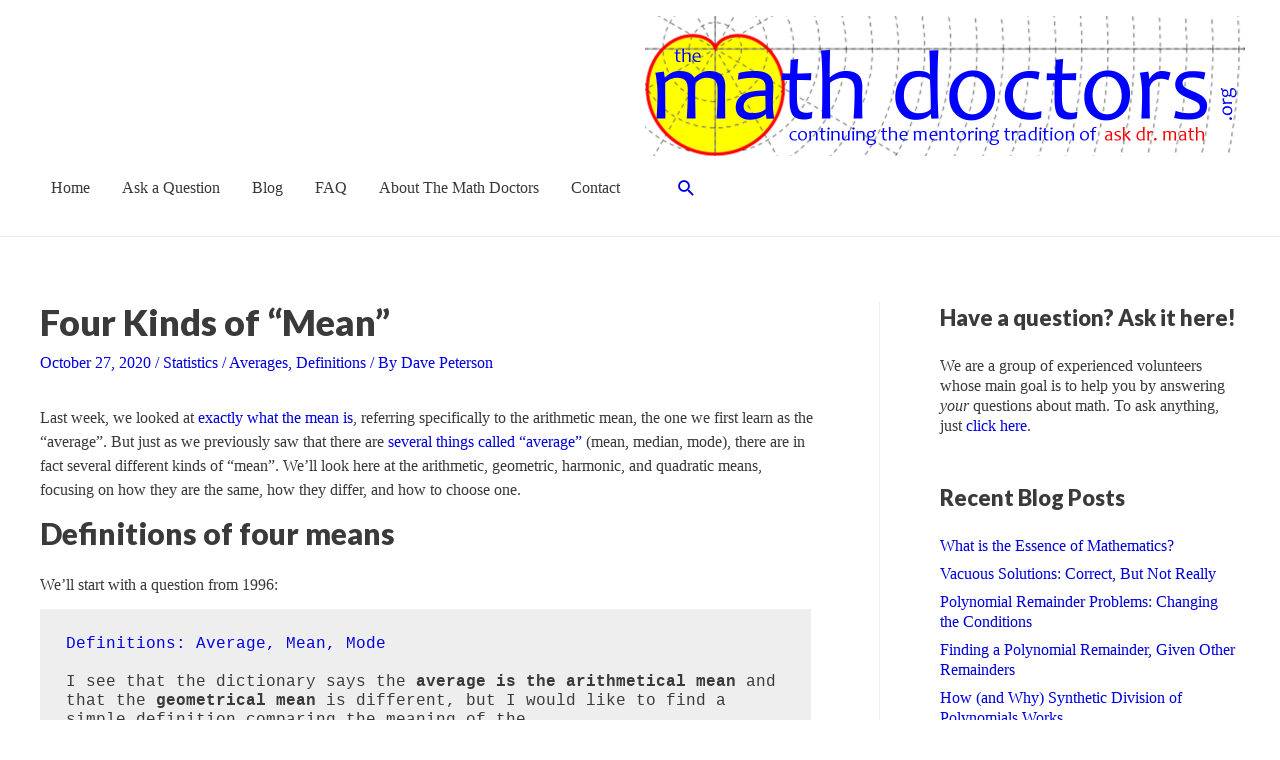

--- FILE ---
content_type: text/html; charset=UTF-8
request_url: https://www.themathdoctors.org/four-kinds-of-mean/
body_size: 28145
content:
<!DOCTYPE html>
<html lang="en-US">
<head>
<meta charset="UTF-8">
<meta name="viewport" content="width=device-width, initial-scale=1">
<link rel="profile" href="https://gmpg.org/xfn/11">

<title>Four Kinds of &#8220;Mean&#8221; &#8211; The Math Doctors</title>
<meta name='robots' content='max-image-preview:large' />
<link rel='dns-prefetch' href='//fonts.googleapis.com' />
<link rel='dns-prefetch' href='//s.w.org' />
<link rel="alternate" type="application/rss+xml" title="The Math Doctors &raquo; Feed" href="https://www.themathdoctors.org/feed/" />
<link rel="alternate" type="application/rss+xml" title="The Math Doctors &raquo; Comments Feed" href="https://www.themathdoctors.org/comments/feed/" />
<link rel="alternate" type="application/rss+xml" title="The Math Doctors &raquo; Four Kinds of &#8220;Mean&#8221; Comments Feed" href="https://www.themathdoctors.org/four-kinds-of-mean/feed/" />
		<!-- This site uses the Google Analytics by ExactMetrics plugin v8.11.1 - Using Analytics tracking - https://www.exactmetrics.com/ -->
							<script src="//www.googletagmanager.com/gtag/js?id=G-MN6X40EJW0"  data-cfasync="false" data-wpfc-render="false" async></script>
			<script data-cfasync="false" data-wpfc-render="false">
				var em_version = '8.11.1';
				var em_track_user = true;
				var em_no_track_reason = '';
								var ExactMetricsDefaultLocations = {"page_location":"https:\/\/www.themathdoctors.org\/four-kinds-of-mean\/"};
								if ( typeof ExactMetricsPrivacyGuardFilter === 'function' ) {
					var ExactMetricsLocations = (typeof ExactMetricsExcludeQuery === 'object') ? ExactMetricsPrivacyGuardFilter( ExactMetricsExcludeQuery ) : ExactMetricsPrivacyGuardFilter( ExactMetricsDefaultLocations );
				} else {
					var ExactMetricsLocations = (typeof ExactMetricsExcludeQuery === 'object') ? ExactMetricsExcludeQuery : ExactMetricsDefaultLocations;
				}

								var disableStrs = [
										'ga-disable-G-MN6X40EJW0',
									];

				/* Function to detect opted out users */
				function __gtagTrackerIsOptedOut() {
					for (var index = 0; index < disableStrs.length; index++) {
						if (document.cookie.indexOf(disableStrs[index] + '=true') > -1) {
							return true;
						}
					}

					return false;
				}

				/* Disable tracking if the opt-out cookie exists. */
				if (__gtagTrackerIsOptedOut()) {
					for (var index = 0; index < disableStrs.length; index++) {
						window[disableStrs[index]] = true;
					}
				}

				/* Opt-out function */
				function __gtagTrackerOptout() {
					for (var index = 0; index < disableStrs.length; index++) {
						document.cookie = disableStrs[index] + '=true; expires=Thu, 31 Dec 2099 23:59:59 UTC; path=/';
						window[disableStrs[index]] = true;
					}
				}

				if ('undefined' === typeof gaOptout) {
					function gaOptout() {
						__gtagTrackerOptout();
					}
				}
								window.dataLayer = window.dataLayer || [];

				window.ExactMetricsDualTracker = {
					helpers: {},
					trackers: {},
				};
				if (em_track_user) {
					function __gtagDataLayer() {
						dataLayer.push(arguments);
					}

					function __gtagTracker(type, name, parameters) {
						if (!parameters) {
							parameters = {};
						}

						if (parameters.send_to) {
							__gtagDataLayer.apply(null, arguments);
							return;
						}

						if (type === 'event') {
														parameters.send_to = exactmetrics_frontend.v4_id;
							var hookName = name;
							if (typeof parameters['event_category'] !== 'undefined') {
								hookName = parameters['event_category'] + ':' + name;
							}

							if (typeof ExactMetricsDualTracker.trackers[hookName] !== 'undefined') {
								ExactMetricsDualTracker.trackers[hookName](parameters);
							} else {
								__gtagDataLayer('event', name, parameters);
							}
							
						} else {
							__gtagDataLayer.apply(null, arguments);
						}
					}

					__gtagTracker('js', new Date());
					__gtagTracker('set', {
						'developer_id.dNDMyYj': true,
											});
					if ( ExactMetricsLocations.page_location ) {
						__gtagTracker('set', ExactMetricsLocations);
					}
										__gtagTracker('config', 'G-MN6X40EJW0', {"forceSSL":"true"} );
										window.gtag = __gtagTracker;										(function () {
						/* https://developers.google.com/analytics/devguides/collection/analyticsjs/ */
						/* ga and __gaTracker compatibility shim. */
						var noopfn = function () {
							return null;
						};
						var newtracker = function () {
							return new Tracker();
						};
						var Tracker = function () {
							return null;
						};
						var p = Tracker.prototype;
						p.get = noopfn;
						p.set = noopfn;
						p.send = function () {
							var args = Array.prototype.slice.call(arguments);
							args.unshift('send');
							__gaTracker.apply(null, args);
						};
						var __gaTracker = function () {
							var len = arguments.length;
							if (len === 0) {
								return;
							}
							var f = arguments[len - 1];
							if (typeof f !== 'object' || f === null || typeof f.hitCallback !== 'function') {
								if ('send' === arguments[0]) {
									var hitConverted, hitObject = false, action;
									if ('event' === arguments[1]) {
										if ('undefined' !== typeof arguments[3]) {
											hitObject = {
												'eventAction': arguments[3],
												'eventCategory': arguments[2],
												'eventLabel': arguments[4],
												'value': arguments[5] ? arguments[5] : 1,
											}
										}
									}
									if ('pageview' === arguments[1]) {
										if ('undefined' !== typeof arguments[2]) {
											hitObject = {
												'eventAction': 'page_view',
												'page_path': arguments[2],
											}
										}
									}
									if (typeof arguments[2] === 'object') {
										hitObject = arguments[2];
									}
									if (typeof arguments[5] === 'object') {
										Object.assign(hitObject, arguments[5]);
									}
									if ('undefined' !== typeof arguments[1].hitType) {
										hitObject = arguments[1];
										if ('pageview' === hitObject.hitType) {
											hitObject.eventAction = 'page_view';
										}
									}
									if (hitObject) {
										action = 'timing' === arguments[1].hitType ? 'timing_complete' : hitObject.eventAction;
										hitConverted = mapArgs(hitObject);
										__gtagTracker('event', action, hitConverted);
									}
								}
								return;
							}

							function mapArgs(args) {
								var arg, hit = {};
								var gaMap = {
									'eventCategory': 'event_category',
									'eventAction': 'event_action',
									'eventLabel': 'event_label',
									'eventValue': 'event_value',
									'nonInteraction': 'non_interaction',
									'timingCategory': 'event_category',
									'timingVar': 'name',
									'timingValue': 'value',
									'timingLabel': 'event_label',
									'page': 'page_path',
									'location': 'page_location',
									'title': 'page_title',
									'referrer' : 'page_referrer',
								};
								for (arg in args) {
																		if (!(!args.hasOwnProperty(arg) || !gaMap.hasOwnProperty(arg))) {
										hit[gaMap[arg]] = args[arg];
									} else {
										hit[arg] = args[arg];
									}
								}
								return hit;
							}

							try {
								f.hitCallback();
							} catch (ex) {
							}
						};
						__gaTracker.create = newtracker;
						__gaTracker.getByName = newtracker;
						__gaTracker.getAll = function () {
							return [];
						};
						__gaTracker.remove = noopfn;
						__gaTracker.loaded = true;
						window['__gaTracker'] = __gaTracker;
					})();
									} else {
										console.log("");
					(function () {
						function __gtagTracker() {
							return null;
						}

						window['__gtagTracker'] = __gtagTracker;
						window['gtag'] = __gtagTracker;
					})();
									}
			</script>
							<!-- / Google Analytics by ExactMetrics -->
		<script>
window._wpemojiSettings = {"baseUrl":"https:\/\/s.w.org\/images\/core\/emoji\/13.1.0\/72x72\/","ext":".png","svgUrl":"https:\/\/s.w.org\/images\/core\/emoji\/13.1.0\/svg\/","svgExt":".svg","source":{"concatemoji":"https:\/\/www.themathdoctors.org\/wp-includes\/js\/wp-emoji-release.min.js?ver=5.9.12"}};
/*! This file is auto-generated */
!function(e,a,t){var n,r,o,i=a.createElement("canvas"),p=i.getContext&&i.getContext("2d");function s(e,t){var a=String.fromCharCode;p.clearRect(0,0,i.width,i.height),p.fillText(a.apply(this,e),0,0);e=i.toDataURL();return p.clearRect(0,0,i.width,i.height),p.fillText(a.apply(this,t),0,0),e===i.toDataURL()}function c(e){var t=a.createElement("script");t.src=e,t.defer=t.type="text/javascript",a.getElementsByTagName("head")[0].appendChild(t)}for(o=Array("flag","emoji"),t.supports={everything:!0,everythingExceptFlag:!0},r=0;r<o.length;r++)t.supports[o[r]]=function(e){if(!p||!p.fillText)return!1;switch(p.textBaseline="top",p.font="600 32px Arial",e){case"flag":return s([127987,65039,8205,9895,65039],[127987,65039,8203,9895,65039])?!1:!s([55356,56826,55356,56819],[55356,56826,8203,55356,56819])&&!s([55356,57332,56128,56423,56128,56418,56128,56421,56128,56430,56128,56423,56128,56447],[55356,57332,8203,56128,56423,8203,56128,56418,8203,56128,56421,8203,56128,56430,8203,56128,56423,8203,56128,56447]);case"emoji":return!s([10084,65039,8205,55357,56613],[10084,65039,8203,55357,56613])}return!1}(o[r]),t.supports.everything=t.supports.everything&&t.supports[o[r]],"flag"!==o[r]&&(t.supports.everythingExceptFlag=t.supports.everythingExceptFlag&&t.supports[o[r]]);t.supports.everythingExceptFlag=t.supports.everythingExceptFlag&&!t.supports.flag,t.DOMReady=!1,t.readyCallback=function(){t.DOMReady=!0},t.supports.everything||(n=function(){t.readyCallback()},a.addEventListener?(a.addEventListener("DOMContentLoaded",n,!1),e.addEventListener("load",n,!1)):(e.attachEvent("onload",n),a.attachEvent("onreadystatechange",function(){"complete"===a.readyState&&t.readyCallback()})),(n=t.source||{}).concatemoji?c(n.concatemoji):n.wpemoji&&n.twemoji&&(c(n.twemoji),c(n.wpemoji)))}(window,document,window._wpemojiSettings);
</script>
<style>
img.wp-smiley,
img.emoji {
	display: inline !important;
	border: none !important;
	box-shadow: none !important;
	height: 1em !important;
	width: 1em !important;
	margin: 0 0.07em !important;
	vertical-align: -0.1em !important;
	background: none !important;
	padding: 0 !important;
}
</style>
	<link rel='stylesheet' id='astra-theme-css-css'  href='https://www.themathdoctors.org/wp-content/themes/astra/assets/css/minified/style.min.css?ver=3.7.7' media='all' />
<style id='astra-theme-css-inline-css'>
html{font-size:100%;}a,.page-title{color:#0000df;}a:hover,a:focus{color:#dd3333;}body,button,input,select,textarea,.ast-button,.ast-custom-button{font-family:Times,Georgia,serif;font-weight:400;font-size:16px;font-size:1rem;line-height:1.5;}blockquote{color:#000000;}p,.entry-content p{margin-bottom:0.75em;}h1,.entry-content h1,.entry-content h1 a,h2,.entry-content h2,.entry-content h2 a,h3,.entry-content h3,.entry-content h3 a,h4,.entry-content h4,.entry-content h4 a,h5,.entry-content h5,.entry-content h5 a,h6,.entry-content h6,.entry-content h6 a,.site-title,.site-title a{font-family:'Lato',sans-serif;font-weight:900;}.site-title{font-size:35px;font-size:2.1875rem;display:none;}header .custom-logo-link img{max-width:600px;}.astra-logo-svg{width:600px;}.ast-archive-description .ast-archive-title{font-size:36px;font-size:2.25rem;}.site-header .site-description{font-size:15px;font-size:0.9375rem;display:none;}.entry-title{font-size:36px;font-size:2.25rem;}h1,.entry-content h1,.entry-content h1 a{font-size:36px;font-size:2.25rem;font-family:'Lato',sans-serif;}h2,.entry-content h2,.entry-content h2 a{font-size:30px;font-size:1.875rem;font-family:'Lato',sans-serif;}h3,.entry-content h3,.entry-content h3 a{font-size:24px;font-size:1.5rem;font-family:'Lato',sans-serif;}h4,.entry-content h4,.entry-content h4 a{font-size:20px;font-size:1.25rem;font-family:'Lato',sans-serif;}h5,.entry-content h5,.entry-content h5 a{font-size:18px;font-size:1.125rem;font-family:'Lato',sans-serif;}h6,.entry-content h6,.entry-content h6 a{font-size:15px;font-size:0.9375rem;font-family:'Lato',sans-serif;}.ast-single-post .entry-title,.page-title{font-size:36px;font-size:2.25rem;}::selection{background-color:#0000df;color:#ffffff;}body,h1,.entry-title a,.entry-content h1,.entry-content h1 a,h2,.entry-content h2,.entry-content h2 a,h3,.entry-content h3,.entry-content h3 a,h4,.entry-content h4,.entry-content h4 a,h5,.entry-content h5,.entry-content h5 a,h6,.entry-content h6,.entry-content h6 a{color:#3a3a3a;}.tagcloud a:hover,.tagcloud a:focus,.tagcloud a.current-item{color:#ffffff;border-color:#0000df;background-color:#0000df;}input:focus,input[type="text"]:focus,input[type="email"]:focus,input[type="url"]:focus,input[type="password"]:focus,input[type="reset"]:focus,input[type="search"]:focus,textarea:focus{border-color:#0000df;}input[type="radio"]:checked,input[type=reset],input[type="checkbox"]:checked,input[type="checkbox"]:hover:checked,input[type="checkbox"]:focus:checked,input[type=range]::-webkit-slider-thumb{border-color:#0000df;background-color:#0000df;box-shadow:none;}.site-footer a:hover + .post-count,.site-footer a:focus + .post-count{background:#0000df;border-color:#0000df;}.single .nav-links .nav-previous,.single .nav-links .nav-next{color:#0000df;}.entry-meta,.entry-meta *{line-height:1.45;color:#0000df;}.entry-meta a:hover,.entry-meta a:hover *,.entry-meta a:focus,.entry-meta a:focus *,.page-links > .page-link,.page-links .page-link:hover,.post-navigation a:hover{color:#dd3333;}#cat option,.secondary .calendar_wrap thead a,.secondary .calendar_wrap thead a:visited{color:#0000df;}.secondary .calendar_wrap #today,.ast-progress-val span{background:#0000df;}.secondary a:hover + .post-count,.secondary a:focus + .post-count{background:#0000df;border-color:#0000df;}.calendar_wrap #today > a{color:#ffffff;}.page-links .page-link,.single .post-navigation a{color:#0000df;}.widget-title{font-size:22px;font-size:1.375rem;color:#3a3a3a;}#secondary,#secondary button,#secondary input,#secondary select,#secondary textarea{font-size:16px;font-size:1rem;}.main-header-menu .menu-link,.ast-header-custom-item a{color:#3a3a3a;}.main-header-menu .menu-item:hover > .menu-link,.main-header-menu .menu-item:hover > .ast-menu-toggle,.main-header-menu .ast-masthead-custom-menu-items a:hover,.main-header-menu .menu-item.focus > .menu-link,.main-header-menu .menu-item.focus > .ast-menu-toggle,.main-header-menu .current-menu-item > .menu-link,.main-header-menu .current-menu-ancestor > .menu-link,.main-header-menu .current-menu-item > .ast-menu-toggle,.main-header-menu .current-menu-ancestor > .ast-menu-toggle{color:#0000df;}.header-main-layout-3 .ast-main-header-bar-alignment{margin-right:auto;}.header-main-layout-2 .site-header-section-left .ast-site-identity{text-align:left;}.site-logo-img img{ transition:all 0.2s linear;}.ast-header-break-point .ast-mobile-menu-buttons-minimal.menu-toggle{background:transparent;color:#0000df;}.ast-header-break-point .ast-mobile-menu-buttons-outline.menu-toggle{background:transparent;border:1px solid #0000df;color:#0000df;}.ast-header-break-point .ast-mobile-menu-buttons-fill.menu-toggle{background:#0000df;}#secondary {margin: 4em 0 2.5em;word-break: break-word;line-height: 2;}#secondary li {margin-bottom: 0.25em;}#secondary li:last-child {margin-bottom: 0;}@media (max-width: 768px) {.js_active .ast-plain-container.ast-single-post #secondary {margin-top: 1.5em;}}.ast-separate-container.ast-two-container #secondary .widget {background-color: #fff;padding: 2em;margin-bottom: 2em;}@media (min-width: 993px) {.ast-left-sidebar #secondary {padding-right: 60px;}.ast-right-sidebar #secondary {padding-left: 60px;}}@media (max-width: 993px) {.ast-right-sidebar #secondary {padding-left: 30px;}.ast-left-sidebar #secondary {padding-right: 30px;}}.ast-small-footer a{color:#eeee22;}.ast-small-footer a:hover{color:#dd3333;}.footer-adv .footer-adv-overlay{border-top-style:solid;border-top-color:#7a7a7a;}.footer-adv .widget-title,.footer-adv .widget-title a{color:#1e73be;}.footer-adv{color:#ffffff;}.footer-adv a{color:#eeee22;}.footer-adv .tagcloud a:hover,.footer-adv .tagcloud a.current-item{border-color:#eeee22;background-color:#eeee22;}.footer-adv a:hover,.footer-adv .no-widget-text a:hover,.footer-adv a:focus,.footer-adv .no-widget-text a:focus{color:#dd3333;}.footer-adv .calendar_wrap #today,.footer-adv a:hover + .post-count{background-color:#eeee22;}.wp-block-buttons.aligncenter{justify-content:center;}@media (max-width:782px){.entry-content .wp-block-columns .wp-block-column{margin-left:0px;}}@media (max-width:768px){.ast-separate-container .ast-article-post,.ast-separate-container .ast-article-single{padding:1.5em 2.14em;}.ast-separate-container #primary,.ast-separate-container #secondary{padding:1.5em 0;}#primary,#secondary{padding:1.5em 0;margin:0;}.ast-left-sidebar #content > .ast-container{display:flex;flex-direction:column-reverse;width:100%;}.ast-author-box img.avatar{margin:20px 0 0 0;}}@media (max-width:768px){#secondary.secondary{padding-top:0;}.ast-separate-container.ast-right-sidebar #secondary{padding-left:1em;padding-right:1em;}.ast-separate-container.ast-two-container #secondary{padding-left:0;padding-right:0;}.ast-page-builder-template .entry-header #secondary,.ast-page-builder-template #secondary{margin-top:1.5em;}}@media (max-width:768px){.ast-right-sidebar #primary{padding-right:0;}.ast-page-builder-template.ast-left-sidebar #secondary,.ast-page-builder-template.ast-right-sidebar #secondary{padding-right:20px;padding-left:20px;}.ast-right-sidebar #secondary,.ast-left-sidebar #primary{padding-left:0;}.ast-left-sidebar #secondary{padding-right:0;}}@media (min-width:769px){.ast-separate-container.ast-right-sidebar #primary,.ast-separate-container.ast-left-sidebar #primary{border:0;}.search-no-results.ast-separate-container #primary{margin-bottom:4em;}}@media (min-width:769px){.ast-right-sidebar #primary{border-right:1px solid #eee;}.ast-left-sidebar #primary{border-left:1px solid #eee;}.ast-right-sidebar #secondary{border-left:1px solid #eee;margin-left:-1px;}.ast-left-sidebar #secondary{border-right:1px solid #eee;margin-right:-1px;}.ast-separate-container.ast-two-container.ast-right-sidebar #secondary{padding-left:30px;padding-right:0;}.ast-separate-container.ast-two-container.ast-left-sidebar #secondary{padding-right:30px;padding-left:0;}.ast-separate-container.ast-right-sidebar #secondary,.ast-separate-container.ast-left-sidebar #secondary{border:0;margin-left:auto;margin-right:auto;}.ast-separate-container.ast-two-container #secondary .widget:last-child{margin-bottom:0;}}.menu-toggle,button,.ast-button,.ast-custom-button,.button,input#submit,input[type="button"],input[type="submit"],input[type="reset"]{color:#ffffff;border-color:#0000df;background-color:#0000df;border-radius:2px;padding-top:10px;padding-right:40px;padding-bottom:10px;padding-left:40px;font-family:inherit;font-weight:inherit;}button:focus,.menu-toggle:hover,button:hover,.ast-button:hover,.ast-custom-button:hover .button:hover,.ast-custom-button:hover,input[type=reset]:hover,input[type=reset]:focus,input#submit:hover,input#submit:focus,input[type="button"]:hover,input[type="button"]:focus,input[type="submit"]:hover,input[type="submit"]:focus{color:#ffffff;background-color:#dd3333;border-color:#dd3333;}@media (min-width:544px){.ast-container{max-width:100%;}}@media (max-width:544px){.ast-separate-container .ast-article-post,.ast-separate-container .ast-article-single,.ast-separate-container .comments-title,.ast-separate-container .ast-archive-description{padding:1.5em 1em;}.ast-separate-container #content .ast-container{padding-left:0.54em;padding-right:0.54em;}.ast-separate-container .ast-comment-list li.depth-1{padding:1.5em 1em;margin-bottom:1.5em;}.ast-separate-container .ast-comment-list .bypostauthor{padding:.5em;}.ast-search-menu-icon.ast-dropdown-active .search-field{width:170px;}.ast-separate-container #secondary{padding-top:0;}.ast-separate-container.ast-two-container #secondary .widget{margin-bottom:1.5em;padding-left:1em;padding-right:1em;}.site-branding img,.site-header .site-logo-img .custom-logo-link img{max-width:100%;}}@media (max-width:768px){.ast-mobile-header-stack .main-header-bar .ast-search-menu-icon{display:inline-block;}.ast-header-break-point.ast-header-custom-item-outside .ast-mobile-header-stack .main-header-bar .ast-search-icon{margin:0;}.ast-comment-avatar-wrap img{max-width:2.5em;}.ast-separate-container .ast-comment-list li.depth-1{padding:1.5em 2.14em;}.ast-separate-container .comment-respond{padding:2em 2.14em;}.ast-comment-meta{padding:0 1.8888em 1.3333em;}}.footer-adv .tagcloud a:hover,.footer-adv .tagcloud a.current-item{color:#000000;}.footer-adv .calendar_wrap #today{color:#000000;}.ast-no-sidebar.ast-separate-container .entry-content .alignfull {margin-left: -6.67em;margin-right: -6.67em;width: auto;}@media (max-width: 1200px) {.ast-no-sidebar.ast-separate-container .entry-content .alignfull {margin-left: -2.4em;margin-right: -2.4em;}}@media (max-width: 768px) {.ast-no-sidebar.ast-separate-container .entry-content .alignfull {margin-left: -2.14em;margin-right: -2.14em;}}@media (max-width: 544px) {.ast-no-sidebar.ast-separate-container .entry-content .alignfull {margin-left: -1em;margin-right: -1em;}}.ast-no-sidebar.ast-separate-container .entry-content .alignwide {margin-left: -20px;margin-right: -20px;}.ast-no-sidebar.ast-separate-container .entry-content .wp-block-column .alignfull,.ast-no-sidebar.ast-separate-container .entry-content .wp-block-column .alignwide {margin-left: auto;margin-right: auto;width: 100%;}@media (max-width:768px){.site-title{display:none;}.ast-archive-description .ast-archive-title{font-size:40px;}.site-header .site-description{display:none;}.entry-title{font-size:30px;}h1,.entry-content h1,.entry-content h1 a{font-size:30px;}h2,.entry-content h2,.entry-content h2 a{font-size:25px;}h3,.entry-content h3,.entry-content h3 a{font-size:20px;}.ast-single-post .entry-title,.page-title{font-size:30px;}}@media (max-width:544px){.site-title{display:none;}.ast-archive-description .ast-archive-title{font-size:40px;}.site-header .site-description{display:none;}.entry-title{font-size:30px;}h1,.entry-content h1,.entry-content h1 a{font-size:30px;}h2,.entry-content h2,.entry-content h2 a{font-size:25px;}h3,.entry-content h3,.entry-content h3 a{font-size:20px;}.ast-single-post .entry-title,.page-title{font-size:30px;}}@media (max-width:768px){html{font-size:91.2%;}}@media (max-width:544px){html{font-size:91.2%;}}@media (min-width:769px){.ast-container{max-width:1240px;}}@font-face {font-family: "Astra";src: url(https://www.themathdoctors.org/wp-content/themes/astra/assets/fonts/astra.woff) format("woff"),url(https://www.themathdoctors.org/wp-content/themes/astra/assets/fonts/astra.ttf) format("truetype"),url(https://www.themathdoctors.org/wp-content/themes/astra/assets/fonts/astra.svg#astra) format("svg");font-weight: normal;font-style: normal;font-display: fallback;}@media (max-width:921px) {.main-header-bar .main-header-bar-navigation{display:none;}}.ast-desktop .main-header-menu.submenu-with-border .sub-menu,.ast-desktop .main-header-menu.submenu-with-border .astra-full-megamenu-wrapper{border-color:#eaeaea;}.ast-desktop .main-header-menu.submenu-with-border .sub-menu{border-top-width:1px;border-right-width:1px;border-left-width:1px;border-bottom-width:1px;border-style:solid;}.ast-desktop .main-header-menu.submenu-with-border .sub-menu .sub-menu{top:-1px;}.ast-desktop .main-header-menu.submenu-with-border .sub-menu .menu-link,.ast-desktop .main-header-menu.submenu-with-border .children .menu-link{border-bottom-width:1px;border-style:solid;border-color:#eaeaea;}@media (min-width:769px){.main-header-menu .sub-menu .menu-item.ast-left-align-sub-menu:hover > .sub-menu,.main-header-menu .sub-menu .menu-item.ast-left-align-sub-menu.focus > .sub-menu{margin-left:-2px;}}.ast-small-footer{border-top-style:solid;border-top-width:1px;border-top-color:#dd3333;}.ast-header-break-point.ast-header-custom-item-inside .main-header-bar .main-header-bar-navigation .ast-search-icon {display: none;}.ast-header-break-point.ast-header-custom-item-inside .main-header-bar .ast-search-menu-icon .search-form {padding: 0;display: block;overflow: hidden;}.ast-header-break-point .ast-header-custom-item .widget:last-child {margin-bottom: 1em;}.ast-header-custom-item .widget {margin: 0.5em;display: inline-block;vertical-align: middle;}.ast-header-custom-item .widget p {margin-bottom: 0;}.ast-header-custom-item .widget li {width: auto;}.ast-header-custom-item-inside .button-custom-menu-item .menu-link {display: none;}.ast-header-custom-item-inside.ast-header-break-point .button-custom-menu-item .ast-custom-button-link {display: none;}.ast-header-custom-item-inside.ast-header-break-point .button-custom-menu-item .menu-link {display: block;}.ast-header-break-point.ast-header-custom-item-outside .main-header-bar .ast-search-icon {margin-right: 1em;}.ast-header-break-point.ast-header-custom-item-inside .main-header-bar .ast-search-menu-icon .search-field,.ast-header-break-point.ast-header-custom-item-inside .main-header-bar .ast-search-menu-icon.ast-inline-search .search-field {width: 100%;padding-right: 5.5em;}.ast-header-break-point.ast-header-custom-item-inside .main-header-bar .ast-search-menu-icon .search-submit {display: block;position: absolute;height: 100%;top: 0;right: 0;padding: 0 1em;border-radius: 0;}.ast-header-break-point .ast-header-custom-item .ast-masthead-custom-menu-items {padding-left: 20px;padding-right: 20px;margin-bottom: 1em;margin-top: 1em;}.ast-header-custom-item-inside.ast-header-break-point .button-custom-menu-item {padding-left: 0;padding-right: 0;margin-top: 0;margin-bottom: 0;}.astra-icon-down_arrow::after {content: "\e900";font-family: Astra;}.astra-icon-close::after {content: "\e5cd";font-family: Astra;}.astra-icon-drag_handle::after {content: "\e25d";font-family: Astra;}.astra-icon-format_align_justify::after {content: "\e235";font-family: Astra;}.astra-icon-menu::after {content: "\e5d2";font-family: Astra;}.astra-icon-reorder::after {content: "\e8fe";font-family: Astra;}.astra-icon-search::after {content: "\e8b6";font-family: Astra;}.astra-icon-zoom_in::after {content: "\e56b";font-family: Astra;}.astra-icon-check-circle::after {content: "\e901";font-family: Astra;}.astra-icon-shopping-cart::after {content: "\f07a";font-family: Astra;}.astra-icon-shopping-bag::after {content: "\f290";font-family: Astra;}.astra-icon-shopping-basket::after {content: "\f291";font-family: Astra;}.astra-icon-circle-o::after {content: "\e903";font-family: Astra;}.astra-icon-certificate::after {content: "\e902";font-family: Astra;}blockquote {padding: 1.2em;}:root .has-ast-global-color-0-color{color:var(--ast-global-color-0);}:root .has-ast-global-color-0-background-color{background-color:var(--ast-global-color-0);}:root .wp-block-button .has-ast-global-color-0-color{color:var(--ast-global-color-0);}:root .wp-block-button .has-ast-global-color-0-background-color{background-color:var(--ast-global-color-0);}:root .has-ast-global-color-1-color{color:var(--ast-global-color-1);}:root .has-ast-global-color-1-background-color{background-color:var(--ast-global-color-1);}:root .wp-block-button .has-ast-global-color-1-color{color:var(--ast-global-color-1);}:root .wp-block-button .has-ast-global-color-1-background-color{background-color:var(--ast-global-color-1);}:root .has-ast-global-color-2-color{color:var(--ast-global-color-2);}:root .has-ast-global-color-2-background-color{background-color:var(--ast-global-color-2);}:root .wp-block-button .has-ast-global-color-2-color{color:var(--ast-global-color-2);}:root .wp-block-button .has-ast-global-color-2-background-color{background-color:var(--ast-global-color-2);}:root .has-ast-global-color-3-color{color:var(--ast-global-color-3);}:root .has-ast-global-color-3-background-color{background-color:var(--ast-global-color-3);}:root .wp-block-button .has-ast-global-color-3-color{color:var(--ast-global-color-3);}:root .wp-block-button .has-ast-global-color-3-background-color{background-color:var(--ast-global-color-3);}:root .has-ast-global-color-4-color{color:var(--ast-global-color-4);}:root .has-ast-global-color-4-background-color{background-color:var(--ast-global-color-4);}:root .wp-block-button .has-ast-global-color-4-color{color:var(--ast-global-color-4);}:root .wp-block-button .has-ast-global-color-4-background-color{background-color:var(--ast-global-color-4);}:root .has-ast-global-color-5-color{color:var(--ast-global-color-5);}:root .has-ast-global-color-5-background-color{background-color:var(--ast-global-color-5);}:root .wp-block-button .has-ast-global-color-5-color{color:var(--ast-global-color-5);}:root .wp-block-button .has-ast-global-color-5-background-color{background-color:var(--ast-global-color-5);}:root .has-ast-global-color-6-color{color:var(--ast-global-color-6);}:root .has-ast-global-color-6-background-color{background-color:var(--ast-global-color-6);}:root .wp-block-button .has-ast-global-color-6-color{color:var(--ast-global-color-6);}:root .wp-block-button .has-ast-global-color-6-background-color{background-color:var(--ast-global-color-6);}:root .has-ast-global-color-7-color{color:var(--ast-global-color-7);}:root .has-ast-global-color-7-background-color{background-color:var(--ast-global-color-7);}:root .wp-block-button .has-ast-global-color-7-color{color:var(--ast-global-color-7);}:root .wp-block-button .has-ast-global-color-7-background-color{background-color:var(--ast-global-color-7);}:root .has-ast-global-color-8-color{color:var(--ast-global-color-8);}:root .has-ast-global-color-8-background-color{background-color:var(--ast-global-color-8);}:root .wp-block-button .has-ast-global-color-8-color{color:var(--ast-global-color-8);}:root .wp-block-button .has-ast-global-color-8-background-color{background-color:var(--ast-global-color-8);}:root{--ast-global-color-0:#0170B9;--ast-global-color-1:#3a3a3a;--ast-global-color-2:#3a3a3a;--ast-global-color-3:#4B4F58;--ast-global-color-4:#F5F5F5;--ast-global-color-5:#FFFFFF;--ast-global-color-6:#F2F5F7;--ast-global-color-7:#424242;--ast-global-color-8:#000000;}#masthead .ast-container,.ast-header-breadcrumb .ast-container{max-width:100%;padding-left:35px;padding-right:35px;}@media (max-width:921px){#masthead .ast-container,.ast-header-breadcrumb .ast-container{padding-left:20px;padding-right:20px;}}.ast-header-break-point.ast-header-custom-item-inside .main-header-bar .main-header-bar-navigation .ast-search-icon {display: none;}.ast-header-break-point.ast-header-custom-item-inside .main-header-bar .ast-search-menu-icon .search-form {padding: 0;display: block;overflow: hidden;}.ast-header-break-point .ast-header-custom-item .widget:last-child {margin-bottom: 1em;}.ast-header-custom-item .widget {margin: 0.5em;display: inline-block;vertical-align: middle;}.ast-header-custom-item .widget p {margin-bottom: 0;}.ast-header-custom-item .widget li {width: auto;}.ast-header-custom-item-inside .button-custom-menu-item .menu-link {display: none;}.ast-header-custom-item-inside.ast-header-break-point .button-custom-menu-item .ast-custom-button-link {display: none;}.ast-header-custom-item-inside.ast-header-break-point .button-custom-menu-item .menu-link {display: block;}.ast-header-break-point.ast-header-custom-item-outside .main-header-bar .ast-search-icon {margin-right: 1em;}.ast-header-break-point.ast-header-custom-item-inside .main-header-bar .ast-search-menu-icon .search-field,.ast-header-break-point.ast-header-custom-item-inside .main-header-bar .ast-search-menu-icon.ast-inline-search .search-field {width: 100%;padding-right: 5.5em;}.ast-header-break-point.ast-header-custom-item-inside .main-header-bar .ast-search-menu-icon .search-submit {display: block;position: absolute;height: 100%;top: 0;right: 0;padding: 0 1em;border-radius: 0;}.ast-header-break-point .ast-header-custom-item .ast-masthead-custom-menu-items {padding-left: 20px;padding-right: 20px;margin-bottom: 1em;margin-top: 1em;}.ast-header-custom-item-inside.ast-header-break-point .button-custom-menu-item {padding-left: 0;padding-right: 0;margin-top: 0;margin-bottom: 0;}.astra-icon-down_arrow::after {content: "\e900";font-family: Astra;}.astra-icon-close::after {content: "\e5cd";font-family: Astra;}.astra-icon-drag_handle::after {content: "\e25d";font-family: Astra;}.astra-icon-format_align_justify::after {content: "\e235";font-family: Astra;}.astra-icon-menu::after {content: "\e5d2";font-family: Astra;}.astra-icon-reorder::after {content: "\e8fe";font-family: Astra;}.astra-icon-search::after {content: "\e8b6";font-family: Astra;}.astra-icon-zoom_in::after {content: "\e56b";font-family: Astra;}.astra-icon-check-circle::after {content: "\e901";font-family: Astra;}.astra-icon-shopping-cart::after {content: "\f07a";font-family: Astra;}.astra-icon-shopping-bag::after {content: "\f290";font-family: Astra;}.astra-icon-shopping-basket::after {content: "\f291";font-family: Astra;}.astra-icon-circle-o::after {content: "\e903";font-family: Astra;}.astra-icon-certificate::after {content: "\e902";font-family: Astra;}blockquote {padding: 1.2em;}:root .has-ast-global-color-0-color{color:var(--ast-global-color-0);}:root .has-ast-global-color-0-background-color{background-color:var(--ast-global-color-0);}:root .wp-block-button .has-ast-global-color-0-color{color:var(--ast-global-color-0);}:root .wp-block-button .has-ast-global-color-0-background-color{background-color:var(--ast-global-color-0);}:root .has-ast-global-color-1-color{color:var(--ast-global-color-1);}:root .has-ast-global-color-1-background-color{background-color:var(--ast-global-color-1);}:root .wp-block-button .has-ast-global-color-1-color{color:var(--ast-global-color-1);}:root .wp-block-button .has-ast-global-color-1-background-color{background-color:var(--ast-global-color-1);}:root .has-ast-global-color-2-color{color:var(--ast-global-color-2);}:root .has-ast-global-color-2-background-color{background-color:var(--ast-global-color-2);}:root .wp-block-button .has-ast-global-color-2-color{color:var(--ast-global-color-2);}:root .wp-block-button .has-ast-global-color-2-background-color{background-color:var(--ast-global-color-2);}:root .has-ast-global-color-3-color{color:var(--ast-global-color-3);}:root .has-ast-global-color-3-background-color{background-color:var(--ast-global-color-3);}:root .wp-block-button .has-ast-global-color-3-color{color:var(--ast-global-color-3);}:root .wp-block-button .has-ast-global-color-3-background-color{background-color:var(--ast-global-color-3);}:root .has-ast-global-color-4-color{color:var(--ast-global-color-4);}:root .has-ast-global-color-4-background-color{background-color:var(--ast-global-color-4);}:root .wp-block-button .has-ast-global-color-4-color{color:var(--ast-global-color-4);}:root .wp-block-button .has-ast-global-color-4-background-color{background-color:var(--ast-global-color-4);}:root .has-ast-global-color-5-color{color:var(--ast-global-color-5);}:root .has-ast-global-color-5-background-color{background-color:var(--ast-global-color-5);}:root .wp-block-button .has-ast-global-color-5-color{color:var(--ast-global-color-5);}:root .wp-block-button .has-ast-global-color-5-background-color{background-color:var(--ast-global-color-5);}:root .has-ast-global-color-6-color{color:var(--ast-global-color-6);}:root .has-ast-global-color-6-background-color{background-color:var(--ast-global-color-6);}:root .wp-block-button .has-ast-global-color-6-color{color:var(--ast-global-color-6);}:root .wp-block-button .has-ast-global-color-6-background-color{background-color:var(--ast-global-color-6);}:root .has-ast-global-color-7-color{color:var(--ast-global-color-7);}:root .has-ast-global-color-7-background-color{background-color:var(--ast-global-color-7);}:root .wp-block-button .has-ast-global-color-7-color{color:var(--ast-global-color-7);}:root .wp-block-button .has-ast-global-color-7-background-color{background-color:var(--ast-global-color-7);}:root .has-ast-global-color-8-color{color:var(--ast-global-color-8);}:root .has-ast-global-color-8-background-color{background-color:var(--ast-global-color-8);}:root .wp-block-button .has-ast-global-color-8-color{color:var(--ast-global-color-8);}:root .wp-block-button .has-ast-global-color-8-background-color{background-color:var(--ast-global-color-8);}:root{--ast-global-color-0:#0170B9;--ast-global-color-1:#3a3a3a;--ast-global-color-2:#3a3a3a;--ast-global-color-3:#4B4F58;--ast-global-color-4:#F5F5F5;--ast-global-color-5:#FFFFFF;--ast-global-color-6:#F2F5F7;--ast-global-color-7:#424242;--ast-global-color-8:#000000;}#masthead .ast-container,.ast-header-breadcrumb .ast-container{max-width:100%;padding-left:35px;padding-right:35px;}@media (max-width:921px){#masthead .ast-container,.ast-header-breadcrumb .ast-container{padding-left:20px;padding-right:20px;}}.ast-breadcrumbs .trail-browse,.ast-breadcrumbs .trail-items,.ast-breadcrumbs .trail-items li{display:inline-block;margin:0;padding:0;border:none;background:inherit;text-indent:0;}.ast-breadcrumbs .trail-browse{font-size:inherit;font-style:inherit;font-weight:inherit;color:inherit;}.ast-breadcrumbs .trail-items{list-style:none;}.trail-items li::after{padding:0 0.3em;content:"\00bb";}.trail-items li:last-of-type::after{display:none;}h1,.entry-content h1,h2,.entry-content h2,h3,.entry-content h3,h4,.entry-content h4,h5,.entry-content h5,h6,.entry-content h6{color:var(--ast-global-color-2);}.ast-header-break-point .main-header-bar{border-bottom-width:1px;}@media (min-width:769px){.main-header-bar{border-bottom-width:1px;}}@media (min-width:769px){#primary{width:70%;}#secondary{width:30%;}}.ast-flex{-webkit-align-content:center;-ms-flex-line-pack:center;align-content:center;-webkit-box-align:center;-webkit-align-items:center;-moz-box-align:center;-ms-flex-align:center;align-items:center;}.main-header-bar{padding:1em 0;}.ast-site-identity{padding:0;}.header-main-layout-1 .ast-flex.main-header-container, .header-main-layout-3 .ast-flex.main-header-container{-webkit-align-content:center;-ms-flex-line-pack:center;align-content:center;-webkit-box-align:center;-webkit-align-items:center;-moz-box-align:center;-ms-flex-align:center;align-items:center;}.header-main-layout-1 .ast-flex.main-header-container, .header-main-layout-3 .ast-flex.main-header-container{-webkit-align-content:center;-ms-flex-line-pack:center;align-content:center;-webkit-box-align:center;-webkit-align-items:center;-moz-box-align:center;-ms-flex-align:center;align-items:center;}.main-header-menu .sub-menu .menu-item.menu-item-has-children > .menu-link:after{position:absolute;right:1em;top:50%;transform:translate(0,-50%) rotate(270deg);}.ast-header-break-point .main-header-bar .main-header-bar-navigation .page_item_has_children > .ast-menu-toggle::before, .ast-header-break-point .main-header-bar .main-header-bar-navigation .menu-item-has-children > .ast-menu-toggle::before, .ast-mobile-popup-drawer .main-header-bar-navigation .menu-item-has-children>.ast-menu-toggle::before, .ast-header-break-point .ast-mobile-header-wrap .main-header-bar-navigation .menu-item-has-children > .ast-menu-toggle::before{font-weight:bold;content:"\e900";font-family:Astra;text-decoration:inherit;display:inline-block;}.ast-header-break-point .main-navigation ul.sub-menu .menu-item .menu-link:before{content:"\e900";font-family:Astra;font-size:.65em;text-decoration:inherit;display:inline-block;transform:translate(0, -2px) rotateZ(270deg);margin-right:5px;}.widget_search .search-form:after{font-family:Astra;font-size:1.2em;font-weight:normal;content:"\e8b6";position:absolute;top:50%;right:15px;transform:translate(0, -50%);}.astra-search-icon::before{content:"\e8b6";font-family:Astra;font-style:normal;font-weight:normal;text-decoration:inherit;text-align:center;-webkit-font-smoothing:antialiased;-moz-osx-font-smoothing:grayscale;}.main-header-bar .main-header-bar-navigation .page_item_has_children > a:after, .main-header-bar .main-header-bar-navigation .menu-item-has-children > a:after, .site-header-focus-item .main-header-bar-navigation .menu-item-has-children > .menu-link:after{content:"\e900";display:inline-block;font-family:Astra;font-size:.6rem;font-weight:bold;text-rendering:auto;-webkit-font-smoothing:antialiased;-moz-osx-font-smoothing:grayscale;margin-left:10px;line-height:normal;}.ast-mobile-popup-drawer .main-header-bar-navigation .ast-submenu-expanded>.ast-menu-toggle::before{transform:rotateX(180deg);}.ast-header-break-point .main-header-bar-navigation .menu-item-has-children > .menu-link:after{display:none;}.ast-separate-container .blog-layout-1, .ast-separate-container .blog-layout-2, .ast-separate-container .blog-layout-3{background-color:transparent;background-image:none;}.ast-separate-container .ast-article-post{background-color:var(--ast-global-color-5);;}@media (max-width:768px){.ast-separate-container .ast-article-post{background-color:var(--ast-global-color-5);;}}@media (max-width:544px){.ast-separate-container .ast-article-post{background-color:var(--ast-global-color-5);;}}.ast-separate-container .ast-article-single:not(.ast-related-post), .ast-separate-container .comments-area .comment-respond,.ast-separate-container .comments-area .ast-comment-list li, .ast-separate-container .ast-woocommerce-container, .ast-separate-container .error-404, .ast-separate-container .no-results, .single.ast-separate-container .ast-author-meta, .ast-separate-container .related-posts-title-wrapper, .ast-separate-container.ast-two-container #secondary .widget,.ast-separate-container .comments-count-wrapper, .ast-box-layout.ast-plain-container .site-content,.ast-padded-layout.ast-plain-container .site-content, .ast-separate-container .comments-area .comments-title{background-color:var(--ast-global-color-5);;}@media (max-width:768px){.ast-separate-container .ast-article-single:not(.ast-related-post), .ast-separate-container .comments-area .comment-respond,.ast-separate-container .comments-area .ast-comment-list li, .ast-separate-container .ast-woocommerce-container, .ast-separate-container .error-404, .ast-separate-container .no-results, .single.ast-separate-container .ast-author-meta, .ast-separate-container .related-posts-title-wrapper, .ast-separate-container.ast-two-container #secondary .widget,.ast-separate-container .comments-count-wrapper, .ast-box-layout.ast-plain-container .site-content,.ast-padded-layout.ast-plain-container .site-content, .ast-separate-container .comments-area .comments-title{background-color:var(--ast-global-color-5);;}}@media (max-width:544px){.ast-separate-container .ast-article-single:not(.ast-related-post), .ast-separate-container .comments-area .comment-respond,.ast-separate-container .comments-area .ast-comment-list li, .ast-separate-container .ast-woocommerce-container, .ast-separate-container .error-404, .ast-separate-container .no-results, .single.ast-separate-container .ast-author-meta, .ast-separate-container .related-posts-title-wrapper, .ast-separate-container.ast-two-container #secondary .widget,.ast-separate-container .comments-count-wrapper, .ast-box-layout.ast-plain-container .site-content,.ast-padded-layout.ast-plain-container .site-content, .ast-separate-container .comments-area .comments-title{background-color:var(--ast-global-color-5);;}}.comment-reply-title{font-size:26px;font-size:1.625rem;}.ast-comment-meta{line-height:1.666666667;color:#0000df;font-size:13px;font-size:0.8125rem;}.ast-comment-list #cancel-comment-reply-link{font-size:16px;font-size:1rem;}.comments-count-wrapper {padding: 2em 0;}.comments-count-wrapper .comments-title {font-weight: normal;word-wrap: break-word;}.ast-comment-list {margin: 0;word-wrap: break-word;padding-bottom: 0.5em;list-style: none;}.ast-comment-list li {list-style: none;}.ast-comment-list li.depth-1 .ast-comment,.ast-comment-list li.depth-2 .ast-comment {border-bottom: 1px solid #eeeeee;}.ast-comment-list .comment-respond {padding: 1em 0;border-bottom: 1px solid #eeeeee;}.ast-comment-list .comment-respond .comment-reply-title {margin-top: 0;padding-top: 0;}.ast-comment-list .comment-respond p {margin-bottom: .5em;}.ast-comment-list .ast-comment-edit-reply-wrap {-js-display: flex;display: flex;justify-content: flex-end;}.ast-comment-list .ast-edit-link {flex: 1;}.ast-comment-list .comment-awaiting-moderation {margin-bottom: 0;}.ast-comment {padding: 1em 0;}.ast-comment-avatar-wrap img {border-radius: 50%;}.ast-comment-content {clear: both;}.ast-comment-cite-wrap {text-align: left;}.ast-comment-cite-wrap cite {font-style: normal;}.comment-reply-title {padding-top: 1em;font-weight: normal;line-height: 1.65;}.ast-comment-meta {margin-bottom: 0.5em;}.comments-area {border-top: 1px solid #eeeeee;margin-top: 2em;}.comments-area .comment-form-comment {width: 100%;border: none;margin: 0;padding: 0;}.comments-area .comment-notes,.comments-area .comment-textarea,.comments-area .form-allowed-tags {margin-bottom: 1.5em;}.comments-area .form-submit {margin-bottom: 0;}.comments-area textarea#comment,.comments-area .ast-comment-formwrap input[type="text"] {width: 100%;border-radius: 0;vertical-align: middle;margin-bottom: 10px;}.comments-area .no-comments {margin-top: 0.5em;margin-bottom: 0.5em;}.comments-area p.logged-in-as {margin-bottom: 1em;}.ast-separate-container .comments-count-wrapper {background-color: #fff;padding: 2em 6.67em 0;}@media (max-width: 1200px) {.ast-separate-container .comments-count-wrapper {padding: 2em 3.34em;}}.ast-separate-container .comments-area {border-top: 0;}.ast-separate-container .ast-comment-list {padding-bottom: 0;}.ast-separate-container .ast-comment-list li {background-color: #fff;}.ast-separate-container .ast-comment-list li.depth-1 {padding: 4em 6.67em;margin-bottom: 2em;}@media (max-width: 1200px) {.ast-separate-container .ast-comment-list li.depth-1 {padding: 3em 3.34em;}}.ast-separate-container .ast-comment-list li.depth-1 .children li {padding-bottom: 0;padding-top: 0;margin-bottom: 0;}.ast-separate-container .ast-comment-list li.depth-1 .ast-comment,.ast-separate-container .ast-comment-list li.depth-2 .ast-comment {border-bottom: 0;}.ast-separate-container .ast-comment-list .comment-respond {padding-top: 0;padding-bottom: 1em;background-color: transparent;}.ast-separate-container .ast-comment-list .pingback p {margin-bottom: 0;}.ast-separate-container .ast-comment-list .bypostauthor {padding: 2em;margin-bottom: 1em;}.ast-separate-container .ast-comment-list .bypostauthor li {background: transparent;margin-bottom: 0;padding: 0 0 0 2em;}.ast-separate-container .comment-respond {background-color: #fff;padding: 4em 6.67em;border-bottom: 0;} @media (max-width: 1200px) { .ast-separate-container .comment-respond { padding: 3em 2.34em; } }.ast-separate-container .comment-reply-title {padding-top: 0;}.comment-content a {word-wrap: break-word;}.ast-comment-list .children {margin-left: 2em;}@media (max-width: 992px) {.ast-comment-list .children {margin-left: 1em;}}.ast-comment-list #cancel-comment-reply-link {white-space: nowrap;font-size: 15px;font-size: 1rem;margin-left: 1em;}.ast-comment-avatar-wrap {float: left;clear: right;margin-right: 1.33333em;}.ast-comment-meta-wrap {float: left;clear: right;padding: 0 0 1.33333em;}.ast-comment-time .timendate,.ast-comment-time .reply {margin-right: 0.5em;}.comments-area #wp-comment-cookies-consent {margin-right: 10px;}.ast-page-builder-template .comments-area {padding-left: 20px;padding-right: 20px;margin-top: 0;margin-bottom: 2em;}.ast-separate-container .ast-comment-list .bypostauthor .bypostauthor {background: transparent;margin-bottom: 0;padding-right: 0;padding-bottom: 0;padding-top: 0;}@media (min-width:769px){.ast-separate-container .ast-comment-list li .comment-respond{padding-left:2.66666em;padding-right:2.66666em;}}@media (max-width:544px){.ast-separate-container .comments-count-wrapper{padding:1.5em 1em;}.ast-separate-container .ast-comment-list li.depth-1{padding:1.5em 1em;margin-bottom:1.5em;}.ast-separate-container .ast-comment-list .bypostauthor{padding:.5em;}.ast-separate-container .comment-respond{padding:1.5em 1em;}.ast-separate-container .ast-comment-list .bypostauthor li{padding:0 0 0 .5em;}.ast-comment-list .children{margin-left:0.66666em;}}@media (max-width:768px){.ast-comment-avatar-wrap img{max-width:2.5em;}.comments-area{margin-top:1.5em;}.ast-separate-container .comments-count-wrapper{padding:2em 2.14em;}.ast-separate-container .ast-comment-list li.depth-1{padding:1.5em 2.14em;}.ast-separate-container .comment-respond{padding:2em 2.14em;}}@media (max-width:768px){.ast-comment-avatar-wrap{margin-right:0.5em;}}
</style>
<link rel='stylesheet' id='astra-google-fonts-css'  href='https://fonts.googleapis.com/css?family=Lato%3A900&#038;display=fallback&#038;ver=3.7.7' media='all' />
<link rel='stylesheet' id='wp-block-library-css'  href='https://www.themathdoctors.org/wp-includes/css/dist/block-library/style.min.css?ver=5.9.12' media='all' />
<style id='global-styles-inline-css'>
body{--wp--preset--color--black: #000000;--wp--preset--color--cyan-bluish-gray: #abb8c3;--wp--preset--color--white: #ffffff;--wp--preset--color--pale-pink: #f78da7;--wp--preset--color--vivid-red: #cf2e2e;--wp--preset--color--luminous-vivid-orange: #ff6900;--wp--preset--color--luminous-vivid-amber: #fcb900;--wp--preset--color--light-green-cyan: #7bdcb5;--wp--preset--color--vivid-green-cyan: #00d084;--wp--preset--color--pale-cyan-blue: #8ed1fc;--wp--preset--color--vivid-cyan-blue: #0693e3;--wp--preset--color--vivid-purple: #9b51e0;--wp--preset--color--ast-global-color-0: var(--ast-global-color-0);--wp--preset--color--ast-global-color-1: var(--ast-global-color-1);--wp--preset--color--ast-global-color-2: var(--ast-global-color-2);--wp--preset--color--ast-global-color-3: var(--ast-global-color-3);--wp--preset--color--ast-global-color-4: var(--ast-global-color-4);--wp--preset--color--ast-global-color-5: var(--ast-global-color-5);--wp--preset--color--ast-global-color-6: var(--ast-global-color-6);--wp--preset--color--ast-global-color-7: var(--ast-global-color-7);--wp--preset--color--ast-global-color-8: var(--ast-global-color-8);--wp--preset--gradient--vivid-cyan-blue-to-vivid-purple: linear-gradient(135deg,rgba(6,147,227,1) 0%,rgb(155,81,224) 100%);--wp--preset--gradient--light-green-cyan-to-vivid-green-cyan: linear-gradient(135deg,rgb(122,220,180) 0%,rgb(0,208,130) 100%);--wp--preset--gradient--luminous-vivid-amber-to-luminous-vivid-orange: linear-gradient(135deg,rgba(252,185,0,1) 0%,rgba(255,105,0,1) 100%);--wp--preset--gradient--luminous-vivid-orange-to-vivid-red: linear-gradient(135deg,rgba(255,105,0,1) 0%,rgb(207,46,46) 100%);--wp--preset--gradient--very-light-gray-to-cyan-bluish-gray: linear-gradient(135deg,rgb(238,238,238) 0%,rgb(169,184,195) 100%);--wp--preset--gradient--cool-to-warm-spectrum: linear-gradient(135deg,rgb(74,234,220) 0%,rgb(151,120,209) 20%,rgb(207,42,186) 40%,rgb(238,44,130) 60%,rgb(251,105,98) 80%,rgb(254,248,76) 100%);--wp--preset--gradient--blush-light-purple: linear-gradient(135deg,rgb(255,206,236) 0%,rgb(152,150,240) 100%);--wp--preset--gradient--blush-bordeaux: linear-gradient(135deg,rgb(254,205,165) 0%,rgb(254,45,45) 50%,rgb(107,0,62) 100%);--wp--preset--gradient--luminous-dusk: linear-gradient(135deg,rgb(255,203,112) 0%,rgb(199,81,192) 50%,rgb(65,88,208) 100%);--wp--preset--gradient--pale-ocean: linear-gradient(135deg,rgb(255,245,203) 0%,rgb(182,227,212) 50%,rgb(51,167,181) 100%);--wp--preset--gradient--electric-grass: linear-gradient(135deg,rgb(202,248,128) 0%,rgb(113,206,126) 100%);--wp--preset--gradient--midnight: linear-gradient(135deg,rgb(2,3,129) 0%,rgb(40,116,252) 100%);--wp--preset--duotone--dark-grayscale: url('#wp-duotone-dark-grayscale');--wp--preset--duotone--grayscale: url('#wp-duotone-grayscale');--wp--preset--duotone--purple-yellow: url('#wp-duotone-purple-yellow');--wp--preset--duotone--blue-red: url('#wp-duotone-blue-red');--wp--preset--duotone--midnight: url('#wp-duotone-midnight');--wp--preset--duotone--magenta-yellow: url('#wp-duotone-magenta-yellow');--wp--preset--duotone--purple-green: url('#wp-duotone-purple-green');--wp--preset--duotone--blue-orange: url('#wp-duotone-blue-orange');--wp--preset--font-size--small: 13px;--wp--preset--font-size--medium: 20px;--wp--preset--font-size--large: 36px;--wp--preset--font-size--x-large: 42px;}body { margin: 0; }.wp-site-blocks > .alignleft { float: left; margin-right: 2em; }.wp-site-blocks > .alignright { float: right; margin-left: 2em; }.wp-site-blocks > .aligncenter { justify-content: center; margin-left: auto; margin-right: auto; }.has-black-color{color: var(--wp--preset--color--black) !important;}.has-cyan-bluish-gray-color{color: var(--wp--preset--color--cyan-bluish-gray) !important;}.has-white-color{color: var(--wp--preset--color--white) !important;}.has-pale-pink-color{color: var(--wp--preset--color--pale-pink) !important;}.has-vivid-red-color{color: var(--wp--preset--color--vivid-red) !important;}.has-luminous-vivid-orange-color{color: var(--wp--preset--color--luminous-vivid-orange) !important;}.has-luminous-vivid-amber-color{color: var(--wp--preset--color--luminous-vivid-amber) !important;}.has-light-green-cyan-color{color: var(--wp--preset--color--light-green-cyan) !important;}.has-vivid-green-cyan-color{color: var(--wp--preset--color--vivid-green-cyan) !important;}.has-pale-cyan-blue-color{color: var(--wp--preset--color--pale-cyan-blue) !important;}.has-vivid-cyan-blue-color{color: var(--wp--preset--color--vivid-cyan-blue) !important;}.has-vivid-purple-color{color: var(--wp--preset--color--vivid-purple) !important;}.has-ast-global-color-0-color{color: var(--wp--preset--color--ast-global-color-0) !important;}.has-ast-global-color-1-color{color: var(--wp--preset--color--ast-global-color-1) !important;}.has-ast-global-color-2-color{color: var(--wp--preset--color--ast-global-color-2) !important;}.has-ast-global-color-3-color{color: var(--wp--preset--color--ast-global-color-3) !important;}.has-ast-global-color-4-color{color: var(--wp--preset--color--ast-global-color-4) !important;}.has-ast-global-color-5-color{color: var(--wp--preset--color--ast-global-color-5) !important;}.has-ast-global-color-6-color{color: var(--wp--preset--color--ast-global-color-6) !important;}.has-ast-global-color-7-color{color: var(--wp--preset--color--ast-global-color-7) !important;}.has-ast-global-color-8-color{color: var(--wp--preset--color--ast-global-color-8) !important;}.has-black-background-color{background-color: var(--wp--preset--color--black) !important;}.has-cyan-bluish-gray-background-color{background-color: var(--wp--preset--color--cyan-bluish-gray) !important;}.has-white-background-color{background-color: var(--wp--preset--color--white) !important;}.has-pale-pink-background-color{background-color: var(--wp--preset--color--pale-pink) !important;}.has-vivid-red-background-color{background-color: var(--wp--preset--color--vivid-red) !important;}.has-luminous-vivid-orange-background-color{background-color: var(--wp--preset--color--luminous-vivid-orange) !important;}.has-luminous-vivid-amber-background-color{background-color: var(--wp--preset--color--luminous-vivid-amber) !important;}.has-light-green-cyan-background-color{background-color: var(--wp--preset--color--light-green-cyan) !important;}.has-vivid-green-cyan-background-color{background-color: var(--wp--preset--color--vivid-green-cyan) !important;}.has-pale-cyan-blue-background-color{background-color: var(--wp--preset--color--pale-cyan-blue) !important;}.has-vivid-cyan-blue-background-color{background-color: var(--wp--preset--color--vivid-cyan-blue) !important;}.has-vivid-purple-background-color{background-color: var(--wp--preset--color--vivid-purple) !important;}.has-ast-global-color-0-background-color{background-color: var(--wp--preset--color--ast-global-color-0) !important;}.has-ast-global-color-1-background-color{background-color: var(--wp--preset--color--ast-global-color-1) !important;}.has-ast-global-color-2-background-color{background-color: var(--wp--preset--color--ast-global-color-2) !important;}.has-ast-global-color-3-background-color{background-color: var(--wp--preset--color--ast-global-color-3) !important;}.has-ast-global-color-4-background-color{background-color: var(--wp--preset--color--ast-global-color-4) !important;}.has-ast-global-color-5-background-color{background-color: var(--wp--preset--color--ast-global-color-5) !important;}.has-ast-global-color-6-background-color{background-color: var(--wp--preset--color--ast-global-color-6) !important;}.has-ast-global-color-7-background-color{background-color: var(--wp--preset--color--ast-global-color-7) !important;}.has-ast-global-color-8-background-color{background-color: var(--wp--preset--color--ast-global-color-8) !important;}.has-black-border-color{border-color: var(--wp--preset--color--black) !important;}.has-cyan-bluish-gray-border-color{border-color: var(--wp--preset--color--cyan-bluish-gray) !important;}.has-white-border-color{border-color: var(--wp--preset--color--white) !important;}.has-pale-pink-border-color{border-color: var(--wp--preset--color--pale-pink) !important;}.has-vivid-red-border-color{border-color: var(--wp--preset--color--vivid-red) !important;}.has-luminous-vivid-orange-border-color{border-color: var(--wp--preset--color--luminous-vivid-orange) !important;}.has-luminous-vivid-amber-border-color{border-color: var(--wp--preset--color--luminous-vivid-amber) !important;}.has-light-green-cyan-border-color{border-color: var(--wp--preset--color--light-green-cyan) !important;}.has-vivid-green-cyan-border-color{border-color: var(--wp--preset--color--vivid-green-cyan) !important;}.has-pale-cyan-blue-border-color{border-color: var(--wp--preset--color--pale-cyan-blue) !important;}.has-vivid-cyan-blue-border-color{border-color: var(--wp--preset--color--vivid-cyan-blue) !important;}.has-vivid-purple-border-color{border-color: var(--wp--preset--color--vivid-purple) !important;}.has-ast-global-color-0-border-color{border-color: var(--wp--preset--color--ast-global-color-0) !important;}.has-ast-global-color-1-border-color{border-color: var(--wp--preset--color--ast-global-color-1) !important;}.has-ast-global-color-2-border-color{border-color: var(--wp--preset--color--ast-global-color-2) !important;}.has-ast-global-color-3-border-color{border-color: var(--wp--preset--color--ast-global-color-3) !important;}.has-ast-global-color-4-border-color{border-color: var(--wp--preset--color--ast-global-color-4) !important;}.has-ast-global-color-5-border-color{border-color: var(--wp--preset--color--ast-global-color-5) !important;}.has-ast-global-color-6-border-color{border-color: var(--wp--preset--color--ast-global-color-6) !important;}.has-ast-global-color-7-border-color{border-color: var(--wp--preset--color--ast-global-color-7) !important;}.has-ast-global-color-8-border-color{border-color: var(--wp--preset--color--ast-global-color-8) !important;}.has-vivid-cyan-blue-to-vivid-purple-gradient-background{background: var(--wp--preset--gradient--vivid-cyan-blue-to-vivid-purple) !important;}.has-light-green-cyan-to-vivid-green-cyan-gradient-background{background: var(--wp--preset--gradient--light-green-cyan-to-vivid-green-cyan) !important;}.has-luminous-vivid-amber-to-luminous-vivid-orange-gradient-background{background: var(--wp--preset--gradient--luminous-vivid-amber-to-luminous-vivid-orange) !important;}.has-luminous-vivid-orange-to-vivid-red-gradient-background{background: var(--wp--preset--gradient--luminous-vivid-orange-to-vivid-red) !important;}.has-very-light-gray-to-cyan-bluish-gray-gradient-background{background: var(--wp--preset--gradient--very-light-gray-to-cyan-bluish-gray) !important;}.has-cool-to-warm-spectrum-gradient-background{background: var(--wp--preset--gradient--cool-to-warm-spectrum) !important;}.has-blush-light-purple-gradient-background{background: var(--wp--preset--gradient--blush-light-purple) !important;}.has-blush-bordeaux-gradient-background{background: var(--wp--preset--gradient--blush-bordeaux) !important;}.has-luminous-dusk-gradient-background{background: var(--wp--preset--gradient--luminous-dusk) !important;}.has-pale-ocean-gradient-background{background: var(--wp--preset--gradient--pale-ocean) !important;}.has-electric-grass-gradient-background{background: var(--wp--preset--gradient--electric-grass) !important;}.has-midnight-gradient-background{background: var(--wp--preset--gradient--midnight) !important;}.has-small-font-size{font-size: var(--wp--preset--font-size--small) !important;}.has-medium-font-size{font-size: var(--wp--preset--font-size--medium) !important;}.has-large-font-size{font-size: var(--wp--preset--font-size--large) !important;}.has-x-large-font-size{font-size: var(--wp--preset--font-size--x-large) !important;}
</style>
<link rel='stylesheet' id='email-subscribers-css'  href='https://www.themathdoctors.org/wp-content/plugins/email-subscribers/lite/public/css/email-subscribers-public.css?ver=5.7.38' media='all' />
<!--[if IE]>
<script src='https://www.themathdoctors.org/wp-content/themes/astra/assets/js/minified/flexibility.min.js?ver=3.7.7' id='astra-flexibility-js'></script>
<script id='astra-flexibility-js-after'>
flexibility(document.documentElement);
</script>
<![endif]-->
<script src='https://www.themathdoctors.org/wp-content/plugins/google-analytics-dashboard-for-wp/assets/js/frontend-gtag.min.js?ver=8.11.1' id='exactmetrics-frontend-script-js'></script>
<script data-cfasync="false" data-wpfc-render="false" id='exactmetrics-frontend-script-js-extra'>var exactmetrics_frontend = {"js_events_tracking":"true","download_extensions":"zip,mp3,mpeg,pdf,docx,pptx,xlsx,rar","inbound_paths":"[{\"path\":\"\\\/go\\\/\",\"label\":\"affiliate\"},{\"path\":\"\\\/recommend\\\/\",\"label\":\"affiliate\"}]","home_url":"https:\/\/www.themathdoctors.org","hash_tracking":"false","v4_id":"G-MN6X40EJW0"};</script>
<script src='https://www.themathdoctors.org/wp-includes/js/jquery/jquery.min.js?ver=3.6.0' id='jquery-core-js'></script>
<script src='https://www.themathdoctors.org/wp-includes/js/jquery/jquery-migrate.min.js?ver=3.3.2' id='jquery-migrate-js'></script>
<link rel="https://api.w.org/" href="https://www.themathdoctors.org/wp-json/" /><link rel="alternate" type="application/json" href="https://www.themathdoctors.org/wp-json/wp/v2/posts/5906" /><link rel="EditURI" type="application/rsd+xml" title="RSD" href="https://www.themathdoctors.org/xmlrpc.php?rsd" />
<link rel="wlwmanifest" type="application/wlwmanifest+xml" href="https://www.themathdoctors.org/wp-includes/wlwmanifest.xml" /> 
<meta name="generator" content="WordPress 5.9.12" />
<link rel="canonical" href="https://www.themathdoctors.org/four-kinds-of-mean/" />
<link rel='shortlink' href='https://www.themathdoctors.org/?p=5906' />
<link rel="alternate" type="application/json+oembed" href="https://www.themathdoctors.org/wp-json/oembed/1.0/embed?url=https%3A%2F%2Fwww.themathdoctors.org%2Ffour-kinds-of-mean%2F" />
<link rel="alternate" type="text/xml+oembed" href="https://www.themathdoctors.org/wp-json/oembed/1.0/embed?url=https%3A%2F%2Fwww.themathdoctors.org%2Ffour-kinds-of-mean%2F&#038;format=xml" />
<link rel="pingback" href="https://www.themathdoctors.org/xmlrpc.php">
<style>.recentcomments a{display:inline !important;padding:0 !important;margin:0 !important;}</style><link rel="icon" href="https://www.themathdoctors.org/wp-content/uploads/2018/02/cropped-md-logo-512-32x32.png" sizes="32x32" />
<link rel="icon" href="https://www.themathdoctors.org/wp-content/uploads/2018/02/cropped-md-logo-512-192x192.png" sizes="192x192" />
<link rel="apple-touch-icon" href="https://www.themathdoctors.org/wp-content/uploads/2018/02/cropped-md-logo-512-180x180.png" />
<meta name="msapplication-TileImage" content="https://www.themathdoctors.org/wp-content/uploads/2018/02/cropped-md-logo-512-270x270.png" />
		<style id="wp-custom-css">
			pre { white-space: pre-wrap;
word-wrap: normal;
/* min-width: 25em; */
line-height: 1.2em;
width: 99%;
overflow-x: auto;
/* border: 1px solid #aaa; */
padding: 2;
margin: 1;
}
#secondary {
	line-height: 1.25;
}
#secondary li {
    margin-bottom: .5em;
}
.main-header-menu a {
    color: #0000df;
}
.main-header-menu a:hover {
    color: #ff0000; /*fails*/
}
.main-header-menu a:hover {
    background-color: #ffff00;
}
blockquote {
	font-style: normal;
	font-family: arial, sans-serif;
	font-size: 90%
}		</style>
		</head>

<body itemtype='https://schema.org/Blog' itemscope='itemscope' class="post-template-default single single-post postid-5906 single-format-standard wp-custom-logo ast-desktop ast-plain-container ast-right-sidebar astra-3.7.7 ast-header-custom-item-inside ast-full-width-primary-header ast-blog-single-style-1 ast-single-post ast-mobile-inherit-site-logo ast-inherit-site-logo-transparent ast-normal-title-enabled">
<svg xmlns="http://www.w3.org/2000/svg" viewBox="0 0 0 0" width="0" height="0" focusable="false" role="none" style="visibility: hidden; position: absolute; left: -9999px; overflow: hidden;" ><defs><filter id="wp-duotone-dark-grayscale"><feColorMatrix color-interpolation-filters="sRGB" type="matrix" values=" .299 .587 .114 0 0 .299 .587 .114 0 0 .299 .587 .114 0 0 .299 .587 .114 0 0 " /><feComponentTransfer color-interpolation-filters="sRGB" ><feFuncR type="table" tableValues="0 0.49803921568627" /><feFuncG type="table" tableValues="0 0.49803921568627" /><feFuncB type="table" tableValues="0 0.49803921568627" /><feFuncA type="table" tableValues="1 1" /></feComponentTransfer><feComposite in2="SourceGraphic" operator="in" /></filter></defs></svg><svg xmlns="http://www.w3.org/2000/svg" viewBox="0 0 0 0" width="0" height="0" focusable="false" role="none" style="visibility: hidden; position: absolute; left: -9999px; overflow: hidden;" ><defs><filter id="wp-duotone-grayscale"><feColorMatrix color-interpolation-filters="sRGB" type="matrix" values=" .299 .587 .114 0 0 .299 .587 .114 0 0 .299 .587 .114 0 0 .299 .587 .114 0 0 " /><feComponentTransfer color-interpolation-filters="sRGB" ><feFuncR type="table" tableValues="0 1" /><feFuncG type="table" tableValues="0 1" /><feFuncB type="table" tableValues="0 1" /><feFuncA type="table" tableValues="1 1" /></feComponentTransfer><feComposite in2="SourceGraphic" operator="in" /></filter></defs></svg><svg xmlns="http://www.w3.org/2000/svg" viewBox="0 0 0 0" width="0" height="0" focusable="false" role="none" style="visibility: hidden; position: absolute; left: -9999px; overflow: hidden;" ><defs><filter id="wp-duotone-purple-yellow"><feColorMatrix color-interpolation-filters="sRGB" type="matrix" values=" .299 .587 .114 0 0 .299 .587 .114 0 0 .299 .587 .114 0 0 .299 .587 .114 0 0 " /><feComponentTransfer color-interpolation-filters="sRGB" ><feFuncR type="table" tableValues="0.54901960784314 0.98823529411765" /><feFuncG type="table" tableValues="0 1" /><feFuncB type="table" tableValues="0.71764705882353 0.25490196078431" /><feFuncA type="table" tableValues="1 1" /></feComponentTransfer><feComposite in2="SourceGraphic" operator="in" /></filter></defs></svg><svg xmlns="http://www.w3.org/2000/svg" viewBox="0 0 0 0" width="0" height="0" focusable="false" role="none" style="visibility: hidden; position: absolute; left: -9999px; overflow: hidden;" ><defs><filter id="wp-duotone-blue-red"><feColorMatrix color-interpolation-filters="sRGB" type="matrix" values=" .299 .587 .114 0 0 .299 .587 .114 0 0 .299 .587 .114 0 0 .299 .587 .114 0 0 " /><feComponentTransfer color-interpolation-filters="sRGB" ><feFuncR type="table" tableValues="0 1" /><feFuncG type="table" tableValues="0 0.27843137254902" /><feFuncB type="table" tableValues="0.5921568627451 0.27843137254902" /><feFuncA type="table" tableValues="1 1" /></feComponentTransfer><feComposite in2="SourceGraphic" operator="in" /></filter></defs></svg><svg xmlns="http://www.w3.org/2000/svg" viewBox="0 0 0 0" width="0" height="0" focusable="false" role="none" style="visibility: hidden; position: absolute; left: -9999px; overflow: hidden;" ><defs><filter id="wp-duotone-midnight"><feColorMatrix color-interpolation-filters="sRGB" type="matrix" values=" .299 .587 .114 0 0 .299 .587 .114 0 0 .299 .587 .114 0 0 .299 .587 .114 0 0 " /><feComponentTransfer color-interpolation-filters="sRGB" ><feFuncR type="table" tableValues="0 0" /><feFuncG type="table" tableValues="0 0.64705882352941" /><feFuncB type="table" tableValues="0 1" /><feFuncA type="table" tableValues="1 1" /></feComponentTransfer><feComposite in2="SourceGraphic" operator="in" /></filter></defs></svg><svg xmlns="http://www.w3.org/2000/svg" viewBox="0 0 0 0" width="0" height="0" focusable="false" role="none" style="visibility: hidden; position: absolute; left: -9999px; overflow: hidden;" ><defs><filter id="wp-duotone-magenta-yellow"><feColorMatrix color-interpolation-filters="sRGB" type="matrix" values=" .299 .587 .114 0 0 .299 .587 .114 0 0 .299 .587 .114 0 0 .299 .587 .114 0 0 " /><feComponentTransfer color-interpolation-filters="sRGB" ><feFuncR type="table" tableValues="0.78039215686275 1" /><feFuncG type="table" tableValues="0 0.94901960784314" /><feFuncB type="table" tableValues="0.35294117647059 0.47058823529412" /><feFuncA type="table" tableValues="1 1" /></feComponentTransfer><feComposite in2="SourceGraphic" operator="in" /></filter></defs></svg><svg xmlns="http://www.w3.org/2000/svg" viewBox="0 0 0 0" width="0" height="0" focusable="false" role="none" style="visibility: hidden; position: absolute; left: -9999px; overflow: hidden;" ><defs><filter id="wp-duotone-purple-green"><feColorMatrix color-interpolation-filters="sRGB" type="matrix" values=" .299 .587 .114 0 0 .299 .587 .114 0 0 .299 .587 .114 0 0 .299 .587 .114 0 0 " /><feComponentTransfer color-interpolation-filters="sRGB" ><feFuncR type="table" tableValues="0.65098039215686 0.40392156862745" /><feFuncG type="table" tableValues="0 1" /><feFuncB type="table" tableValues="0.44705882352941 0.4" /><feFuncA type="table" tableValues="1 1" /></feComponentTransfer><feComposite in2="SourceGraphic" operator="in" /></filter></defs></svg><svg xmlns="http://www.w3.org/2000/svg" viewBox="0 0 0 0" width="0" height="0" focusable="false" role="none" style="visibility: hidden; position: absolute; left: -9999px; overflow: hidden;" ><defs><filter id="wp-duotone-blue-orange"><feColorMatrix color-interpolation-filters="sRGB" type="matrix" values=" .299 .587 .114 0 0 .299 .587 .114 0 0 .299 .587 .114 0 0 .299 .587 .114 0 0 " /><feComponentTransfer color-interpolation-filters="sRGB" ><feFuncR type="table" tableValues="0.098039215686275 1" /><feFuncG type="table" tableValues="0 0.66274509803922" /><feFuncB type="table" tableValues="0.84705882352941 0.41960784313725" /><feFuncA type="table" tableValues="1 1" /></feComponentTransfer><feComposite in2="SourceGraphic" operator="in" /></filter></defs></svg>
<a
	class="skip-link screen-reader-text"
	href="#content"
	role="link"
	title="Skip to content">
		Skip to content</a>

<div
class="hfeed site" id="page">
			<header
		class="site-header header-main-layout-3 ast-primary-menu-enabled ast-menu-toggle-icon ast-mobile-header-stack" id="masthead" itemtype="https://schema.org/WPHeader" itemscope="itemscope" itemid="#masthead"		>
			
<div class="main-header-bar-wrap">
	<div class="main-header-bar">
				<div class="ast-container">

			<div class="ast-flex main-header-container">
				
		<div class="site-branding">
			<div
			class="ast-site-identity" itemtype="https://schema.org/Organization" itemscope="itemscope"			>
				<span class="site-logo-img"><a href="https://www.themathdoctors.org/" class="custom-logo-link" rel="home"><img width="600" height="140" src="https://www.themathdoctors.org/wp-content/uploads/2018/02/md-header-6-1200-600x140.png" class="custom-logo" alt="The Math Doctors" srcset="https://www.themathdoctors.org/wp-content/uploads/2018/02/md-header-6-1200-600x140.png 600w, https://www.themathdoctors.org/wp-content/uploads/2018/02/md-header-6-1200-300x70.png 300w, https://www.themathdoctors.org/wp-content/uploads/2018/02/md-header-6-1200-1024x239.png 1024w, https://www.themathdoctors.org/wp-content/uploads/2018/02/md-header-6-1200-768x179.png 768w, https://www.themathdoctors.org/wp-content/uploads/2018/02/md-header-6-1200.png 1200w" sizes="(max-width: 600px) 100vw, 600px" /></a></span>			</div>
		</div>

		<!-- .site-branding -->
				<div class="ast-mobile-menu-buttons">

			
					<div class="ast-button-wrap">
			<button type="button" class="menu-toggle main-header-menu-toggle  ast-mobile-menu-buttons-fill "  aria-controls='primary-menu' aria-expanded='false'>
				<span class="screen-reader-text">Main Menu</span>
				<span class="ast-icon icon-menu-bars"><span class="menu-toggle-icon"></span></span>							</button>
		</div>
			
			
		</div>
			<div class="ast-main-header-bar-alignment"><div class="main-header-bar-navigation"><nav class="site-navigation ast-flex-grow-1 navigation-accessibility" id="primary-site-navigation" aria-label="Site Navigation" itemtype="https://schema.org/SiteNavigationElement" itemscope="itemscope"><div class="main-navigation"><ul id="primary-menu" class="main-header-menu ast-menu-shadow ast-nav-menu ast-flex ast-justify-content-flex-end  submenu-with-border"><li id="menu-item-16" class="menu-item menu-item-type-custom menu-item-object-custom menu-item-16"><a href="/" class="menu-link">Home</a></li>
<li id="menu-item-28" class="menu-item menu-item-type-custom menu-item-object-custom menu-item-28"><a href="/ask/" class="menu-link">Ask a Question</a></li>
<li id="menu-item-18" class="menu-item menu-item-type-post_type menu-item-object-page current_page_parent menu-item-18"><a href="https://www.themathdoctors.org/blog/" class="menu-link">Blog</a></li>
<li id="menu-item-487" class="menu-item menu-item-type-post_type menu-item-object-page menu-item-487"><a href="https://www.themathdoctors.org/faq/" class="menu-link">FAQ</a></li>
<li id="menu-item-17" class="menu-item menu-item-type-post_type menu-item-object-page menu-item-17"><a href="https://www.themathdoctors.org/about/" class="menu-link">About The Math Doctors</a></li>
<li id="menu-item-19" class="menu-item menu-item-type-post_type menu-item-object-page menu-item-19"><a href="https://www.themathdoctors.org/contact/" class="menu-link">Contact</a></li>
			<li class="ast-masthead-custom-menu-items search-custom-menu-item">
						<div class="ast-search-menu-icon slide-search"  tabindex="-1">
			<div class="ast-search-icon">
				<a class="slide-search astra-search-icon" aria-label="Search icon link" href="#">
					<span class="screen-reader-text">Search</span>
					<span class="ast-icon icon-search"></span>				</a>
			</div>
			<form role="search" method="get" class="search-form" action="https://www.themathdoctors.org/">
	<label>
		<span class="screen-reader-text">Search for:</span>
		<input type="search" class="search-field"  placeholder="Search &hellip;" value="" name="s" tabindex="-1">
			</label>
	</form>
		</div>
					</li>
			</ul></div></nav></div></div>			</div><!-- Main Header Container -->
		</div><!-- ast-row -->
			</div> <!-- Main Header Bar -->
</div> <!-- Main Header Bar Wrap -->
		</header><!-- #masthead -->
			<div id="content" class="site-content">
		<div class="ast-container">
		

	<div id="primary" class="content-area primary">

		
					<main id="main" class="site-main">
				

<article
class="post-5906 post type-post status-publish format-standard hentry category-statistics tag-averages tag-definitions ast-article-single" id="post-5906" itemtype="https://schema.org/CreativeWork" itemscope="itemscope">

	
	
<div class="ast-post-format- ast-no-thumb single-layout-1">

	
	<header class="entry-header ast-no-thumbnail">

		
				<div class="ast-single-post-order">
			<h1 class="entry-title" itemprop="headline">Four Kinds of &#8220;Mean&#8221;</h1><div class="entry-meta"><span class="posted-on"><span class="published" itemprop="datePublished"> October 27, 2020</span><span class="updated" itemprop="dateModified"> March 8, 2024</span></span> / <span class="cat-links"><a href="https://www.themathdoctors.org/category/statistics/" rel="category tag">Statistics</a></span> / <span class="tags-links"><a href="https://www.themathdoctors.org/tag/averages/" rel="tag">Averages</a>, <a href="https://www.themathdoctors.org/tag/definitions/" rel="tag">Definitions</a></span> / By <span class="posted-by vcard author" itemtype="https://schema.org/Person" itemscope="itemscope" itemprop="author">			<a title="View all posts by Dave Peterson"
				href="https://www.themathdoctors.org/author/dave/" rel="author"
				class="url fn n" itemprop="url"				>
				<span
				class="author-name" itemprop="name"				>Dave Peterson</span>
			</a>
		</span>

		</div>		</div>
		
		
	</header><!-- .entry-header -->

	
	<div class="entry-content clear" 
	itemprop="text"	>

		
		<p>Last week, we looked at <a href="https://www.themathdoctors.org/making-the-mean-more-meaningful/">exactly what the mean is</a>, referring specifically to the arithmetic mean, the one we first learn as the &#8220;average&#8221;. But just as we previously saw that there are <a href="https://www.themathdoctors.org/three-kinds-of-average/">several things called &#8220;average&#8221;</a> (mean, median, mode), there are in fact several different kinds of &#8220;mean&#8221;. We&#8217;ll look here at the arithmetic, geometric, harmonic, and quadratic means, focusing on how they are the same, how they differ, and how to choose one.</p>
<p><span id="more-5906"></span></p>
<h2>Definitions of four means</h2>
<p>We&#8217;ll start with a question from 1996:</p>
<pre><a href="https://www.nctm.org/archives/library/drmath/view/58319.html">Definitions: Average, Mean, Mode</a>

I see that the dictionary says the <strong>average is the arithmetical mean</strong> and that the <strong>geometrical mean</strong> is different, but I would like to find a simple definition comparing the meaning of the 

  Mean
  Average
  Mode

Everything I have found is either too complex and over my head, or not complete.

Thanks very much.

Margaret</pre>
<p>I&#8217;ll ignore the mode here, which we&#8217;ve thoroughly covered.</p>
<p>Doctor Pete answered, including a bonus:</p>
<pre>"Mean" is a general term, but is most commonly used as an abbreviation for "arithmetical mean."  Now, say you have a set of numbers, say,

  { 5, 6, 1, 1, 1, 7, 4, 3 } .

In this case, there are 8 numbers, but we can have as many as we want.  Then the <strong>arithmetic mean</strong>, or <strong>average</strong> is

  (5+6+1+1+1+7+4+3)/8 = 28/8 = 3.5 ;

that is, we add all the elements and then divide by the number of elements.</pre>
<p>$$\text{arithmetic mean}=\frac{\text{sum of values}}{\text{number of values}}=\frac{\sum\limits_{i=1}^n x_i}{n}$$</p>
<pre>The <strong>geometric mean</strong> is

  (5*6*1*1*1*7*4*3)^(1/8) = 2.6618 ;

so we multiply by all the elements and then take the 8th root.</pre>
<p>$$\text{geometric mean}=\sqrt[\text{number of values}]{\text{product of values}}=\left(\prod_{i=1}^n x_i\right)^{\frac{1}{n}}$$</p>
<pre>The <strong>harmonic mean</strong> is

  8/(1/5+1/6+1/1+1/1+1/1+1/7+1/4+1/3) = 1.9546 ;

which is like the arithmetic mean except everything is "flipped around."</pre>
<p>$$\text{harmonic mean}=\frac{\text{number of values}}{\text{sum of reciprocals}}=\frac{n}{\sum\limits_{i=1}^n \frac{1}{x_i}}$$</p>
<p>This is the reciprocal of the arithmetic mean of the reciprocals.</p>
<p>Later we&#8217;ll be seeing one more kind of mean, the <strong>quadratic mean</strong>. I&#8217;ll add that in here: $$\text{quadratic mean}=\sqrt{\frac{\text{sum of squares of values}}{\text{number of values}}}=\sqrt{\frac{\sum\limits_{i=1}^n {x_i}^2}{n}}$$</p>
<h2>Arithmetic vs geometric mean: when to use each?</h2>
<p>Next, from 2001, we have this question about when each mean is most appropriate:</p>
<pre><a href="https://www.nctm.org/archives/library/drmath/view/52804.html">Arithmetic vs. Geometric Mean</a>

When would it be appropriate to use the arithmetic mean over the geometric, or vice versa? I am not trying be vague, but the geometric mean will always be less than the arithmetic. <strong>Are there specific circumstances where one is used over the other?</strong></pre>
<p>The comment about the geometric mean being less than the arithmetic mean refers to the &#8220;AM-GM inequality&#8221;, which is stated (and proved, by a relatively advanced method) by Doctor Floor here:</p>
<pre><a href="https://www.nctm.org/archives/library/drmath/view/51596.html">Arithmetic/Geometric Mean Inequality Theorem</a></pre>
<p>This can be extended further to the <a href="https://en.wikipedia.org/wiki/HM-GM-AM-QM_inequalities">HM-GM-AM-QM inequality</a>, which says that if the data are all positive, then all four means we are discussing are always in that order: $$0\le HM\le GM\le AM\le QM$$</p>
<p>Doctor Floor answered:</p>
<pre>Hi, Mark - thanks for writing.

Let me try to give examples for when you use one, and when you use the other.

The profit of Company A, SYZO Ltd., has grown over the last three years by 10 million, 12 million, and 14 million dollars. It is appropriate to say that it has grown by an average of 12 million dollars yearly, for which we use the <strong>arithmetic mean</strong>.</pre>
<p>Here the growth each year is measured in dollars &#8211; an <strong>absolute</strong> growth. What we are averaging are numbers that have been <strong>added</strong> to the company&#8217;s profit, so that the total growth is their <strong>sum</strong>.</p>
<pre>The profit of Company B, OZYS Ltd., has grown the over last three years by 2.5%, 3%, and 3.5%. Here <strong>we cannot use the arithmetic mean</strong> and say that the average growth was 3%. Why not?

Suppose that Company B, OZYS Ltd., started with a 100-million-dollar profit. Three years later it will have become:

     $100,000,000 * 1.025 * 1.03 * 1.035 = $109,270,125

This is less than a yearly increase of 3% would yield, since:

     $100,000,000 * 1.03 * 1.03 * 1.03   = $109,272,700

Here we see that we should use the <strong>geometric mean</strong> of the growth factors 1.025, 1.03, and 1.035 to find the average percentage. That is always less than the arithmetic mean would yield.</pre>
<p>This time the growth is measures as a percentage &#8211; a <strong>relative</strong> growth. We are averaging numbers by which the profit has been <strong>multiplied</strong> each year, and the total percentage growth is their <strong>product</strong>.</p>
<h3>The big idea: One number, same net effect</h3>
<p>In 2001 we got a request for more detail, which was added to the same page:</p>
<pre>I am attempting to determine <strong>why the geometric mean is more appropriate to use when dealing with percentages and rates of change</strong>. However, I am not sure why it works better. I know that the result of applying the geometric mean will be the same as or lower than the arithmetic mean, and that the <strong>arithmetic mean</strong> is used when finding the average of numbers that are <strong>added</strong> to find the total, and that the <strong>geometric mean</strong> is used when the items of interest are <strong>multiplied</strong> to gain the total (found by looking at your Web site). I still do not know why it works this way.

I looked in some older texts that were in print prior to the use of scientific calculators and saw that there is <strong>a formula for the geometric mean that uses logs</strong>. This leads me to believe that in doing so, the data was being normalized, and maybe this would be the reason that the geometric mean would be better.</pre>
<p>Doctor Rick answered:</p>
<pre>Hi, Wes.

I think Dr. Floor did a fine job of briefly explaining the benefits of each mean. I will just say the same thing with a little expansion.

The big idea behind means is this. You have a bunch of different numbers. You want to <strong>replace each of these different numbers by the *same* number</strong>, in such a way that the <strong>net effect</strong> (the result of combining the numbers) <strong>is unchanged</strong>.</pre>
<p>This is the essential idea behind <strong>any</strong> mean.</p>
<pre>Different means are used depending on <strong>what we mean by "combining" the numbers</strong>. In Dr. Floor's example of a company growing annually by 10, 12, and 14 million dollars, the "combined" growth is the <strong>sum</strong> of the three numbers. We want the total growth (the sum of the annual growths) to equal the total if the company grew by N million dollars each year. The mean we seek, therefore, is the number N such that

  <strong>10 + 12 + 14 = N + N + N</strong>

The number that works is the arithmetic mean:

  N = (10 + 12 + 14)/3</pre>
<p>The <strong>arithmetic mean</strong> is appropriate when the net effect of the numbers is found by addition, because it finds a number that yields the <strong>same sum</strong> when repeated.</p>
<pre>In Dr. Floor's second example, of a company growing annually by 2.5%, 3%, and 3.5%, the growth rate over the three years is computed differently:

  Profit in year 1 = 1.025 times profit in year 0

  Profit in year 2 = 1.03 times profit in year 1
                   = 1.03 * 1.025 times profit in year 0

  Profit in year 3 = 1.035 times profit in year 2
                   = 1.035 * 1.03 * 1.025 times profit in year 0

Thus the ratio of the profit in the third year to the profit in the base year is

  1.025 * 1.03 * 1.035

If the growth rate had been the same each year, the ratio would be

  N * N * N

For the growth over 3 years to be the same in both cases, we must have

  <strong>1.025 * 1.03 * 1.035 = N * N * N</strong>

The solution is

  N = (1.025 * 1.03 * 1.035)^(1/3)
    = 1.029992

That is, the cube root of the product of the annual growth factors. This is the geometric mean.</pre>
<p>The <strong>geometric mean</strong> is appropriate when the net effect of the numbers is found by <strong>multiplication</strong>, because it finds a number that yields the <strong>same product</strong> when repeated.</p>
<pre>Your comment about logs prompts me to point out that there is a close connection between the two means. <strong>The log of the geometric mean of a set of numbers is the arithmetic mean of the logs of the numbers</strong>:

  log((abc)^(1/3)) = (1/3)log(abc)
                   = (1/3)(log(a)+log(b)+log(c))

Thus you can find the geometric mean by taking the logs of your data, finding the arithmetic mean, then taking the antilog (exponential) of the mean. This is presumably the formula to which you refer.</pre>
<p>We&#8217;ll be seeing this again.</p>
<h3>The mean proportional</h3>
<p>For a closely related concept, see:</p>
<pre><a href="https://www.nctm.org/archives/library/drmath/view/56863.html">Mean Proportionals and Geometric Means</a></pre>
<p>The <strong>mean proportional</strong> of two numbers, say 4 and 9, is another name for the geometric mean, thought of as finding<span style="font-size: 1rem;"> the middle number that makes 4, _, 9 a <strong>geometric progression</strong> (sequence), so that we are multiplying by the same ratio each time. In this case, that would be \(\sqrt{4\cdot 9} = 6\), so that 4, 6, 9 multiplies by \(\frac{3}{2}\) each time.</span></p>
<p><span style="font-size: 1rem;">This is a useful way to think of most of our means when there are only two numbers: </span></p>
<ul>
<li><span style="font-size: 1rem;">The <strong>arithmetic mean</strong> fills in the arithmetic progression <em>a</em>, _, <em>c</em> with the middle number \(b = \frac{a+c}{2}\) so that \(b-a = c-b\); </span></li>
<li><span style="font-size: 1rem;">the <strong>geometric mean</strong> fills in the geometric progression <em>a</em>, _, <em>c</em> with the middle number \(b = \sqrt{ac}\) so that \(\frac{b}{a} = \frac{c}{b}\); </span></li>
<li><span style="font-size: 1rem;">and the <strong>harmonic mean</strong> &#8230;</span></li>
</ul>
<h2>Harmonic mean</h2>
<p>This question comes from 1996:</p>
<pre><a href="https://www.nctm.org/archives/library/drmath/view/57565.html">Harmonic Mean</a>

I have searched to net to find an explanation of <strong>why anyone would use the harmonic mean</strong>. Most sites just define it or state the formula.  Some state that it is useful for speed and velocity problems.  Your site talks about the mean as a "representative" value for a set of data. Can you give me an example stating why the harmonic mean is "more representative" than the arithmetic mean?</pre>
<p>Katie is quoting from Doctor Pete&#8217;s explanation at the top. Each kind of mean is &#8220;representative&#8221; of a <em>different kind</em> of data, as we&#8217;ve been seeing. What kind of data is this mean good for?</p>
<p>Doctor Bombelli answered, starting with some history, and focusing on the mean of two numbers:</p>
<pre>The Greeks were into means, and the harmonic mean in particular.  Here is the Greek definition from Porphyry in the "Commentary on Ptolemy's Harmonics": The subcontrary mean, which we call harmonic, is such that <strong>by whatever part of itself the first term exceeds the second, the middle term exceeds the third by the same part of the third</strong>.  

That is, b is the harmonic mean between a and c if (a-b)/a = (b-c)/c.  Can you get b = 2ac/(a+c) out of this?

The Greeks (Pythagoreans specifically) <strong>used these means in music</strong>: holding strings in certain ratios and plucking them, for example.  Iamblichus says that the harmonic mean "was then called subcontrary, but which was renamed harmonic by the circle of Archytas and Hippasus, because it seemed to furnish harmonious and tuneful ratios."</pre>
<p>This approach to the harmonic mean is parallel to the geometric mean thought of as the &#8220;mean proportional&#8221;: It fills in a gap in a sequence so that not the ratios, but the relative increase, from one number to the next is constant. Such a sequence is called a harmonic progression, which is defined by the fact that their reciprocals are in arithmetic progression; that is, \(a, b, c\) form a harmonic progression if \(\frac{1}{a}, \frac{1}{b}, \frac{1}{c}\) form an arithmetic progression, so that \(\frac{1}{b} &#8211; \frac{1}{a} = \frac{1}{c} &#8211; \frac{1}{b}\). Multiplying this equation by <em>b</em>, we have \(1 &#8211; \frac{b}{a} = \frac{b}{c} &#8211; 1\), which is equivalent to the equation above.</p>
<p>Observe that if \(\frac{a-b}{a} = \frac{b-c}{c}\), then cross-multiplying, \(ac-bc = ab-ac\), so that \(2ac = ab+bc\) and, as we were told above, \(\displaystyle b = \frac{2ac}{a+c}\), which is a formula for the harmonic mean of two numbers. If we instead divide each side of \(2ac = ab+bc\) by <em>abc</em>, we get \(\displaystyle\frac{2}{b} = \frac{1}{c}+\frac{1}{c}\) which yields our definition of the harmonic mean from above, \(\displaystyle b = \frac{1}{\frac{\frac{1}{c}+\frac{1}{c}}{2}}\).</p>
<p>For an example connected to music, if two notes are an octave apart, their frequencies have a ratio of 2:1. The harmonic mean of 1 and 2 is \(\displaystyle b = \frac{2ac}{a+c} = \frac{2(1)(2)}{1+2} = \frac{4}{3}\), which is a perfect fourth and sounds good with the octaves. (The arithmetic mean is a perfect fifth.)</p>
<pre>There are lots of other neat properties of means.  Here is a sampling:

1. If b is the harmonic mean between a and c, then 1/c -1/b = 1/b -1/a so that <strong>1/c, 1/b, 1/a form an arithmetical progression</strong>.

2. Let s be the side of a square inscribed within a triangle and having one side lying along the base of the triangle.  s is half the harmonic mean of the base of the triangle and the altitude of the triangle on the base.

3. Let s be the side of a square inscribed within a right triangle and having one angle coinciding with the right angle of the triangle.  s is half the harmonic mean of the legs of the triangle.

4. If s, a, b are chords of 1/7, 2/7, and 3/7 of the circumference of a circle, then s is half the harmonic mean of a and b.

5. If a car travels at the rate of r miles per hour from A to B and then returns at the rate of s miles per hour, the average rate for the trip is the harmonic mean of r and s.</pre>
<p>This last example is the sort of &#8220;speed and velocity problem&#8221; Katie referred to.</p>
<h3>Means as transformed averages</h3>
<p>A 2002 question about the harmonic mean was added to the same page:</p>
<pre>Can you give me a layman's definition for harmonic mean? It would also be helpful if you could give me an equation.</pre>
<p>Doctor Schwa answered, again going far beyond the question:</p>
<pre>Hi Katie,

To find the mean, or the <strong>"arithmetic" mean</strong>, you add up all the numbers and divide by how many numbers there are.

The other means, like "quadratic" or "harmonic," are similar.

For the <strong>quadratic mean</strong>, you square all the numbers, then take the usual average (add them up and divide by how many numbers there are), and then take the square root (un-squaring).

For the <strong>harmonic mean</strong>, which was your question, you first take the reciprocal of each number, then take the usual average, then take the reciprocal again (because reciprocal is the same as "un-reciprocal" ... the operation is its own inverse).</pre>
<p>Observe that in each case, we do some transformation, take the average, and then undo the transformation. For the geometric mean, as we saw above, that transformation is a logarithm:</p>
<ul>
<li>GM = <strong>antilog</strong> of average of <strong>logs</strong></li>
<li>QM = <strong>square root</strong> of average of <strong>squares</strong></li>
<li>HM = <strong>reciprocal</strong> of average of <strong>reciprocals</strong></li>
</ul>
<pre>For example, if you want the harmonic mean of 10 and 20, you first take 1/10 and 1/20, find their average, which is 3/40, and then take the reciprocal of that, 40/3.

In algebra, the harmonic mean h of two numbers a and b is 

   1 / ( (1/a + 1/b) / 2),

or in other words 

   1/m = 1/2 (1/a + 1/b).

I hope that helps clear things up!</pre>
<p>The quick formula for two, which was mentioned earlier, is $$HM = \frac{2ab}{a+b}$$</p>
<h2>When is each used?</h2>
<p>Let&#8217;s finish up with a 2006 question about the application of all these means:</p>
<pre><a href="https://www.nctm.org/archives/library/drmath/view/69480.html">Applications of Arithmetic, Geometric, Harmonic, and Quadratic Means</a>

I'm wondering <strong>when to apply</strong> the arithmetic, geometric and harmonic means for a certain data set.  I have data that is <strong>widely spread</strong>. What technique will give me the correct results?</pre>
<p>So. how do you decide which to use? Widely spread data may make it important to make the right choice, as means are likely to differ more in this case.</p>
<p>I answered, repeating ideas we&#8217;ve seen:</p>
<pre>Hi Irfan -

The choice depends not so much on the <strong>spread</strong> of the data, but on their <strong>meaning</strong>, and specifically <strong>how the numbers naturally combine</strong>.

The basic idea is that a mean is a number that can be used in place of each number in a set, for which the NET EFFECT will be the same as that of the original set of numbers.  What determines which mean to use is <strong>the way in which the numbers act together to produce that net effect</strong>.

For example, if you are looking for a mean amount of <strong>rainfall</strong>, you note that the total amount of rain, which affects crop growth, etc., is found by ADDING the daily numbers; so if you add them up and divide by the number of days, the resulting ARITHMETIC mean is the amount of rain you could have had on EACH of those days, to get the same total.</pre>
<p>If it makes sense to add the numbers, use the <strong>arithmetic mean</strong>.</p>
<pre>If you have several successive <strong>price markups</strong>, say by 5% and then by 6%, and want to know the mean markup, you note that the net effect is to first MULTIPLY by 1.05 and then by 1.06, equivalent to a single markup of 1.05*1.06 = 1.113; taking the square root of this, if you had TWO markups of 5.499% each, you would get the same result.  This is the GEOMETRIC mean.  In general, you use it <strong>where the product is an appropriate "total"</strong>; another example is when you combine several <strong>enlargements of a picture</strong>.</pre>
<p>If it makes sense to multiply, use the <strong>geometric mean</strong>.</p>
<pre>If you want the mean speed of a car that goes the <strong>same distance</strong> (not time!) <strong>at each of several speeds</strong>, then the net effect of all the driving (the total time taken) is found by dividing the common distance by each speed to get the time for that leg of the trip, and then adding up those times.  The constant speed that would take the same total time for the whole trip is the HARMONIC mean of the speeds.  This amounts to the reciprocal of the arithmetic mean of the RECIPROCALS of the individual speeds.  In general, we use the harmonic mean <strong>when the numbers naturally combine via their reciprocals</strong>.  Another example is combining <strong>resistances in a parallel electrical circuit</strong>.</pre>
<p>We saw last week how average speed, for speeds each driven for the same time, call for the arithmetic mean. But when the distances are the same, time equals distance divided by rate, so rates combine by adding their reciprocals, and we need the <strong>harmonic mean</strong>. In a parallel circuit, the combined effect is due to addition of currents, each of which is proportional to the reciprocal of a resistance (I = E/R).</p>
<pre>The quadratic mean (which you didn't mention--also called "root-mean-square") is used in situations where it is the SQUARE of the values that matters; for example, <strong>electrical current squared is proportional to power</strong>, so where it is the total power (energy) that matters, you need the quadratic mean.</pre>
<p>Here it&#8217;s the square that matters.</p>
<pre>In summary, you use the

  ... <strong>arithmetic</strong> mean when numbers just add up
  ... <strong>geometric</strong> mean when numbers multiply together
  ... <strong>harmonic</strong> mean when the reciprocals of the numbers add up
  ... <strong>quadratic</strong> mean when the squares of the numbers add up

to produce the net effect you are interested in.</pre>
<p>And if it&#8217;s something else that matters &#8230; you can invent your own mean!</p>

		
		
			</div><!-- .entry-content .clear -->
</div>

	
</article><!-- #post-## -->


	        <nav class="navigation post-navigation" role="navigation" aria-label="Posts">
	                <span class="screen-reader-text">Post navigation</span>
	                <div class="nav-links"><div class="nav-previous"><a href="https://www.themathdoctors.org/a-limit-getting-the-algebra-right/" rel="prev"><span class="ast-left-arrow">&larr;</span> Previous Post</a></div><div class="nav-next"><a href="https://www.themathdoctors.org/multiplying-fractions-and-decimals/" rel="next">Next Post <span class="ast-right-arrow">&rarr;</span></a></div></div>
	        </nav>
<div id="comments" class="comments-area">

	
	<div class="comments-count-wrapper">			<h3 class="comments-title">
				2 thoughts on &ldquo;Four Kinds of &#8220;Mean&#8221;&rdquo;			</h3>
		</div>
		<ol class="ast-comment-list">
							<li class="comment even thread-even depth-1" id="li-comment-63261">

					<article id="comment-63261" class="ast-comment">
					<div class= 'ast-comment-info'>
						<div class='ast-comment-avatar-wrap'><img alt='' src='https://secure.gravatar.com/avatar/8caa0835fecc58bbdfe9327b7be28c9f?s=50&#038;d=identicon&#038;r=g' srcset='https://secure.gravatar.com/avatar/8caa0835fecc58bbdfe9327b7be28c9f?s=100&#038;d=identicon&#038;r=g 2x' class='avatar avatar-50 photo' height='50' width='50' loading='lazy'/></div><!-- Remove 1px Space
						-->
								<div class="ast-comment-data-wrap"><div class="ast-comment-meta-wrap"><header class="ast-comment-meta ast-row ast-comment-author vcard capitalize"><div class = "ast-comment-cite-wrap ast-col-lg-12"><cite><b class="fn">Shreesha</b> </cite></div><div class = "ast-comment-time ast-col-lg-12"><span  class="timendate"><a href="https://www.themathdoctors.org/four-kinds-of-mean/#comment-63261"><time datetime="2025-12-24T08:43:18-05:00">December 24, 2025 at 8:43 am</time></a></span></div>								</div>								</header> <!-- .ast-comment-meta -->
							</div>
							<section class="ast-comment-content comment">
								<p>What is weighted mean?</p>
								<div class="ast-comment-edit-reply-wrap">
																		<span class="ast-reply-link"><a rel='nofollow' class='comment-reply-link' href='https://www.themathdoctors.org/four-kinds-of-mean/?replytocom=63261#respond' data-commentid="63261" data-postid="5906" data-belowelement="comment-63261" data-respondelement="respond" data-replyto="Reply to Shreesha" aria-label='Reply to Shreesha'>Reply</a></span>								</div>
															</section> <!-- .ast-comment-content -->
							</div>					</article><!-- #comment-## -->

				<ol class="children">
				<li class="comment byuser comment-author-dave bypostauthor odd alt depth-2" id="li-comment-63275">

					<article id="comment-63275" class="ast-comment">
					<div class= 'ast-comment-info'>
						<div class='ast-comment-avatar-wrap'><img alt='' src='https://secure.gravatar.com/avatar/21575048c121d4d0cc457d70116ce4a9?s=50&#038;d=identicon&#038;r=g' srcset='https://secure.gravatar.com/avatar/21575048c121d4d0cc457d70116ce4a9?s=100&#038;d=identicon&#038;r=g 2x' class='avatar avatar-50 photo' height='50' width='50' loading='lazy'/></div><!-- Remove 1px Space
						-->
								<div class="ast-comment-data-wrap"><div class="ast-comment-meta-wrap"><header class="ast-comment-meta ast-row ast-comment-author vcard capitalize"><div class = "ast-comment-cite-wrap ast-col-lg-12"><cite><b class="fn">Dave Peterson</b> <span class="ast-highlight-text ast-cmt-post-author"></span></cite></div><div class = "ast-comment-time ast-col-lg-12"><span  class="timendate"><a href="https://www.themathdoctors.org/four-kinds-of-mean/#comment-63275"><time datetime="2025-12-24T14:14:35-05:00">December 24, 2025 at 2:14 pm</time></a></span></div>								</div>								</header> <!-- .ast-comment-meta -->
							</div>
							<section class="ast-comment-content comment">
								<p>That is discussed later in this series:</p>
<p><a href="https://www.themathdoctors.org/weighted-averages-finding-your-grade/">Weighted Averages: Finding Your Grade</a></p>
<p><a href="https://www.themathdoctors.org/weighted-averages-averaging-averages-or-rates/">Weighted Averages: Averaging Averages or Rates</a></p>
								<div class="ast-comment-edit-reply-wrap">
																		<span class="ast-reply-link"><a rel='nofollow' class='comment-reply-link' href='https://www.themathdoctors.org/four-kinds-of-mean/?replytocom=63275#respond' data-commentid="63275" data-postid="5906" data-belowelement="comment-63275" data-respondelement="respond" data-replyto="Reply to Dave Peterson" aria-label='Reply to Dave Peterson'>Reply</a></span>								</div>
															</section> <!-- .ast-comment-content -->
							</div>					</article><!-- #comment-## -->

				</li><!-- #comment-## -->
</ol><!-- .children -->
</li><!-- #comment-## -->
		</ol><!-- .ast-comment-list -->

		
	
	
		<div id="respond" class="comment-respond">
		<h3 id="reply-title" class="comment-reply-title">Leave a Comment <small><a rel="nofollow" id="cancel-comment-reply-link" href="/four-kinds-of-mean/#respond" style="display:none;">Cancel Reply</a></small></h3><form action="https://www.themathdoctors.org/wp-comments-post.php" method="post" id="ast-commentform" class="comment-form"><p class="comment-notes"><span id="email-notes">Your email address will not be published.</span> <span class="required-field-message" aria-hidden="true">Required fields are marked <span class="required" aria-hidden="true">*</span></span></p><div class="ast-row comment-textarea"><fieldset class="comment-form-comment"><div class="comment-form-textarea ast-col-lg-12"><label for="comment" class="screen-reader-text">Type here..</label><textarea id="comment" name="comment" placeholder="Type here.." cols="45" rows="8" aria-required="true"></textarea></div></fieldset></div><div class="ast-comment-formwrap ast-row"><p class="comment-form-author ast-col-xs-12 ast-col-sm-12 ast-col-md-4 ast-col-lg-4"><label for="author" class="screen-reader-text">Name*</label><input id="author" name="author" type="text" value="" placeholder="Name*" size="30" aria-required='true' /></p>
<p class="comment-form-email ast-col-xs-12 ast-col-sm-12 ast-col-md-4 ast-col-lg-4"><label for="email" class="screen-reader-text">Email*</label><input id="email" name="email" type="text" value="" placeholder="Email*" size="30" aria-required='true' /></p>
<p class="comment-form-url ast-col-xs-12 ast-col-sm-12 ast-col-md-4 ast-col-lg-4"><label for="url"><label for="url" class="screen-reader-text">Website</label><input id="url" name="url" type="text" value="" placeholder="Website" size="30" /></label></p></div>
<p class="form-submit"><input name="submit" type="submit" id="submit" class="submit" value="Post Comment &raquo;" /> <input type='hidden' name='comment_post_ID' value='5906' id='comment_post_ID' />
<input type='hidden' name='comment_parent' id='comment_parent' value='0' />
</p><p style="display: none;"><input type="hidden" id="akismet_comment_nonce" name="akismet_comment_nonce" value="e959ec4a33" /></p><p style="display: none !important;" class="akismet-fields-container" data-prefix="ak_"><label>&#916;<textarea name="ak_hp_textarea" cols="45" rows="8" maxlength="100"></textarea></label><input type="hidden" id="ak_js_1" name="ak_js" value="157"/><script>document.getElementById( "ak_js_1" ).setAttribute( "value", ( new Date() ).getTime() );</script></p></form>	</div><!-- #respond -->
	<p class="akismet_comment_form_privacy_notice">This site uses Akismet to reduce spam. <a href="https://akismet.com/privacy/" target="_blank" rel="nofollow noopener">Learn how your comment data is processed</a>.</p>
	
</div><!-- #comments -->
			</main><!-- #main -->
			
		
	</div><!-- #primary -->


	<div class="widget-area secondary" id="secondary" itemtype="https://schema.org/WPSideBar" itemscope="itemscope">
	<div class="sidebar-main" >
		
		<aside id="text-6" class="widget widget_text"><h2 class="widget-title">Have a question? Ask it here!</h2>			<div class="textwidget"><p>We are a group of experienced volunteers whose main goal is to help you by answering <em>your</em> questions about math. To ask anything, just <a href="/ask/">click here</a>.</p>
</div>
		</aside>
		<aside id="recent-posts-4" class="widget widget_recent_entries">
		<h2 class="widget-title">Recent Blog Posts</h2><nav aria-label="Recent Blog Posts">
		<ul>
											<li>
					<a href="https://www.themathdoctors.org/what-is-the-essence-of-mathematics/">What is the Essence of Mathematics?</a>
									</li>
											<li>
					<a href="https://www.themathdoctors.org/vacuous-solutions-correct-but-not-really/">Vacuous Solutions: Correct, But Not Really</a>
									</li>
											<li>
					<a href="https://www.themathdoctors.org/polynomial-remainder-problems-changing-the-conditions/">Polynomial Remainder Problems: Changing the Conditions</a>
									</li>
											<li>
					<a href="https://www.themathdoctors.org/finding-a-polynomial-remainder-given-other-remainders/">Finding a Polynomial Remainder, Given Other Remainders</a>
									</li>
											<li>
					<a href="https://www.themathdoctors.org/how-and-why-synthetic-division-of-polynomials-works/">How (and Why) Synthetic Division of Polynomials Works</a>
									</li>
					</ul>

		</nav></aside><aside id="archives-4" class="widget widget_archive"><h2 class="widget-title">Blog Archive</h2><nav aria-label="Blog Archive">
			<ul>
					<li><a href='https://www.themathdoctors.org/2026/01/'>January 2026</a>&nbsp;(1)</li>
	<li><a href='https://www.themathdoctors.org/2025/12/'>December 2025</a>&nbsp;(2)</li>
	<li><a href='https://www.themathdoctors.org/2025/11/'>November 2025</a>&nbsp;(2)</li>
	<li><a href='https://www.themathdoctors.org/2025/10/'>October 2025</a>&nbsp;(3)</li>
	<li><a href='https://www.themathdoctors.org/2025/09/'>September 2025</a>&nbsp;(2)</li>
	<li><a href='https://www.themathdoctors.org/2025/08/'>August 2025</a>&nbsp;(2)</li>
	<li><a href='https://www.themathdoctors.org/2025/07/'>July 2025</a>&nbsp;(4)</li>
	<li><a href='https://www.themathdoctors.org/2025/06/'>June 2025</a>&nbsp;(4)</li>
	<li><a href='https://www.themathdoctors.org/2025/05/'>May 2025</a>&nbsp;(5)</li>
	<li><a href='https://www.themathdoctors.org/2025/04/'>April 2025</a>&nbsp;(4)</li>
	<li><a href='https://www.themathdoctors.org/2025/03/'>March 2025</a>&nbsp;(4)</li>
	<li><a href='https://www.themathdoctors.org/2025/02/'>February 2025</a>&nbsp;(4)</li>
	<li><a href='https://www.themathdoctors.org/2025/01/'>January 2025</a>&nbsp;(5)</li>
	<li><a href='https://www.themathdoctors.org/2024/12/'>December 2024</a>&nbsp;(4)</li>
	<li><a href='https://www.themathdoctors.org/2024/11/'>November 2024</a>&nbsp;(4)</li>
	<li><a href='https://www.themathdoctors.org/2024/10/'>October 2024</a>&nbsp;(3)</li>
	<li><a href='https://www.themathdoctors.org/2024/09/'>September 2024</a>&nbsp;(3)</li>
	<li><a href='https://www.themathdoctors.org/2024/08/'>August 2024</a>&nbsp;(5)</li>
	<li><a href='https://www.themathdoctors.org/2024/07/'>July 2024</a>&nbsp;(4)</li>
	<li><a href='https://www.themathdoctors.org/2024/06/'>June 2024</a>&nbsp;(4)</li>
	<li><a href='https://www.themathdoctors.org/2024/05/'>May 2024</a>&nbsp;(2)</li>
	<li><a href='https://www.themathdoctors.org/2024/04/'>April 2024</a>&nbsp;(4)</li>
	<li><a href='https://www.themathdoctors.org/2024/03/'>March 2024</a>&nbsp;(5)</li>
	<li><a href='https://www.themathdoctors.org/2024/02/'>February 2024</a>&nbsp;(4)</li>
	<li><a href='https://www.themathdoctors.org/2024/01/'>January 2024</a>&nbsp;(4)</li>
	<li><a href='https://www.themathdoctors.org/2023/12/'>December 2023</a>&nbsp;(5)</li>
	<li><a href='https://www.themathdoctors.org/2023/11/'>November 2023</a>&nbsp;(4)</li>
	<li><a href='https://www.themathdoctors.org/2023/10/'>October 2023</a>&nbsp;(4)</li>
	<li><a href='https://www.themathdoctors.org/2023/09/'>September 2023</a>&nbsp;(5)</li>
	<li><a href='https://www.themathdoctors.org/2023/08/'>August 2023</a>&nbsp;(4)</li>
	<li><a href='https://www.themathdoctors.org/2023/07/'>July 2023</a>&nbsp;(4)</li>
	<li><a href='https://www.themathdoctors.org/2023/06/'>June 2023</a>&nbsp;(5)</li>
	<li><a href='https://www.themathdoctors.org/2023/05/'>May 2023</a>&nbsp;(4)</li>
	<li><a href='https://www.themathdoctors.org/2023/04/'>April 2023</a>&nbsp;(4)</li>
	<li><a href='https://www.themathdoctors.org/2023/03/'>March 2023</a>&nbsp;(5)</li>
	<li><a href='https://www.themathdoctors.org/2023/02/'>February 2023</a>&nbsp;(4)</li>
	<li><a href='https://www.themathdoctors.org/2023/01/'>January 2023</a>&nbsp;(4)</li>
	<li><a href='https://www.themathdoctors.org/2022/12/'>December 2022</a>&nbsp;(5)</li>
	<li><a href='https://www.themathdoctors.org/2022/11/'>November 2022</a>&nbsp;(4)</li>
	<li><a href='https://www.themathdoctors.org/2022/10/'>October 2022</a>&nbsp;(4)</li>
	<li><a href='https://www.themathdoctors.org/2022/09/'>September 2022</a>&nbsp;(5)</li>
	<li><a href='https://www.themathdoctors.org/2022/08/'>August 2022</a>&nbsp;(4)</li>
	<li><a href='https://www.themathdoctors.org/2022/07/'>July 2022</a>&nbsp;(5)</li>
	<li><a href='https://www.themathdoctors.org/2022/06/'>June 2022</a>&nbsp;(4)</li>
	<li><a href='https://www.themathdoctors.org/2022/05/'>May 2022</a>&nbsp;(4)</li>
	<li><a href='https://www.themathdoctors.org/2022/04/'>April 2022</a>&nbsp;(5)</li>
	<li><a href='https://www.themathdoctors.org/2022/03/'>March 2022</a>&nbsp;(4)</li>
	<li><a href='https://www.themathdoctors.org/2022/02/'>February 2022</a>&nbsp;(4)</li>
	<li><a href='https://www.themathdoctors.org/2022/01/'>January 2022</a>&nbsp;(4)</li>
	<li><a href='https://www.themathdoctors.org/2021/12/'>December 2021</a>&nbsp;(5)</li>
	<li><a href='https://www.themathdoctors.org/2021/11/'>November 2021</a>&nbsp;(4)</li>
	<li><a href='https://www.themathdoctors.org/2021/10/'>October 2021</a>&nbsp;(5)</li>
	<li><a href='https://www.themathdoctors.org/2021/09/'>September 2021</a>&nbsp;(4)</li>
	<li><a href='https://www.themathdoctors.org/2021/08/'>August 2021</a>&nbsp;(4)</li>
	<li><a href='https://www.themathdoctors.org/2021/07/'>July 2021</a>&nbsp;(5)</li>
	<li><a href='https://www.themathdoctors.org/2021/06/'>June 2021</a>&nbsp;(4)</li>
	<li><a href='https://www.themathdoctors.org/2021/05/'>May 2021</a>&nbsp;(9)</li>
	<li><a href='https://www.themathdoctors.org/2021/04/'>April 2021</a>&nbsp;(9)</li>
	<li><a href='https://www.themathdoctors.org/2021/03/'>March 2021</a>&nbsp;(9)</li>
	<li><a href='https://www.themathdoctors.org/2021/02/'>February 2021</a>&nbsp;(7)</li>
	<li><a href='https://www.themathdoctors.org/2021/01/'>January 2021</a>&nbsp;(7)</li>
	<li><a href='https://www.themathdoctors.org/2020/12/'>December 2020</a>&nbsp;(7)</li>
	<li><a href='https://www.themathdoctors.org/2020/11/'>November 2020</a>&nbsp;(8)</li>
	<li><a href='https://www.themathdoctors.org/2020/10/'>October 2020</a>&nbsp;(9)</li>
	<li><a href='https://www.themathdoctors.org/2020/09/'>September 2020</a>&nbsp;(8)</li>
	<li><a href='https://www.themathdoctors.org/2020/08/'>August 2020</a>&nbsp;(9)</li>
	<li><a href='https://www.themathdoctors.org/2020/07/'>July 2020</a>&nbsp;(8)</li>
	<li><a href='https://www.themathdoctors.org/2020/06/'>June 2020</a>&nbsp;(9)</li>
	<li><a href='https://www.themathdoctors.org/2020/05/'>May 2020</a>&nbsp;(8)</li>
	<li><a href='https://www.themathdoctors.org/2020/04/'>April 2020</a>&nbsp;(9)</li>
	<li><a href='https://www.themathdoctors.org/2020/03/'>March 2020</a>&nbsp;(9)</li>
	<li><a href='https://www.themathdoctors.org/2020/02/'>February 2020</a>&nbsp;(8)</li>
	<li><a href='https://www.themathdoctors.org/2020/01/'>January 2020</a>&nbsp;(9)</li>
	<li><a href='https://www.themathdoctors.org/2019/12/'>December 2019</a>&nbsp;(9)</li>
	<li><a href='https://www.themathdoctors.org/2019/11/'>November 2019</a>&nbsp;(8)</li>
	<li><a href='https://www.themathdoctors.org/2019/10/'>October 2019</a>&nbsp;(9)</li>
	<li><a href='https://www.themathdoctors.org/2019/09/'>September 2019</a>&nbsp;(9)</li>
	<li><a href='https://www.themathdoctors.org/2019/08/'>August 2019</a>&nbsp;(9)</li>
	<li><a href='https://www.themathdoctors.org/2019/07/'>July 2019</a>&nbsp;(9)</li>
	<li><a href='https://www.themathdoctors.org/2019/06/'>June 2019</a>&nbsp;(8)</li>
	<li><a href='https://www.themathdoctors.org/2019/05/'>May 2019</a>&nbsp;(9)</li>
	<li><a href='https://www.themathdoctors.org/2019/04/'>April 2019</a>&nbsp;(9)</li>
	<li><a href='https://www.themathdoctors.org/2019/03/'>March 2019</a>&nbsp;(8)</li>
	<li><a href='https://www.themathdoctors.org/2019/02/'>February 2019</a>&nbsp;(8)</li>
	<li><a href='https://www.themathdoctors.org/2019/01/'>January 2019</a>&nbsp;(9)</li>
	<li><a href='https://www.themathdoctors.org/2018/12/'>December 2018</a>&nbsp;(13)</li>
	<li><a href='https://www.themathdoctors.org/2018/11/'>November 2018</a>&nbsp;(13)</li>
	<li><a href='https://www.themathdoctors.org/2018/10/'>October 2018</a>&nbsp;(14)</li>
	<li><a href='https://www.themathdoctors.org/2018/09/'>September 2018</a>&nbsp;(12)</li>
	<li><a href='https://www.themathdoctors.org/2018/08/'>August 2018</a>&nbsp;(4)</li>
	<li><a href='https://www.themathdoctors.org/2018/07/'>July 2018</a>&nbsp;(5)</li>
	<li><a href='https://www.themathdoctors.org/2018/06/'>June 2018</a>&nbsp;(13)</li>
	<li><a href='https://www.themathdoctors.org/2018/05/'>May 2018</a>&nbsp;(13)</li>
	<li><a href='https://www.themathdoctors.org/2018/04/'>April 2018</a>&nbsp;(13)</li>
	<li><a href='https://www.themathdoctors.org/2018/03/'>March 2018</a>&nbsp;(10)</li>
	<li><a href='https://www.themathdoctors.org/2018/02/'>February 2018</a>&nbsp;(12)</li>
	<li><a href='https://www.themathdoctors.org/2018/01/'>January 2018</a>&nbsp;(14)</li>
			</ul>

			</nav></aside><aside id="categories-4" class="widget widget_categories"><h2 class="widget-title">Categories</h2><nav aria-label="Categories">
			<ul>
					<li class="cat-item cat-item-11"><a href="https://www.themathdoctors.org/category/algebra/">Algebra</a> (217)
</li>
	<li class="cat-item cat-item-35"><a href="https://www.themathdoctors.org/category/aqotw/">AQOTW</a> (67)
</li>
	<li class="cat-item cat-item-10"><a href="https://www.themathdoctors.org/category/arithmetic/">Arithmetic</a> (108)
</li>
	<li class="cat-item cat-item-5"><a href="https://www.themathdoctors.org/category/ask-dr-math/" title="Talking about Ask Dr. Math itself.">Ask Dr. Math</a> (6)
</li>
	<li class="cat-item cat-item-15"><a href="https://www.themathdoctors.org/category/calculus/">Calculus</a> (92)
</li>
	<li class="cat-item cat-item-13"><a href="https://www.themathdoctors.org/category/geometry/">Geometry</a> (103)
</li>
	<li class="cat-item cat-item-45"><a href="https://www.themathdoctors.org/category/higher-math/">Higher math</a> (20)
</li>
	<li class="cat-item cat-item-43"><a href="https://www.themathdoctors.org/category/logic/">Logic</a> (33)
</li>
	<li class="cat-item cat-item-32"><a href="https://www.themathdoctors.org/category/nqotw/">NQOTW</a> (171)
</li>
	<li class="cat-item cat-item-16"><a href="https://www.themathdoctors.org/category/probability/">Probability</a> (52)
</li>
	<li class="cat-item cat-item-41"><a href="https://www.themathdoctors.org/category/puzzles/">Puzzles</a> (30)
</li>
	<li class="cat-item cat-item-17"><a href="https://www.themathdoctors.org/category/statistics/">Statistics</a> (34)
</li>
	<li class="cat-item cat-item-38"><a href="https://www.themathdoctors.org/category/study-skills/">Study skills</a> (8)
</li>
	<li class="cat-item cat-item-14"><a href="https://www.themathdoctors.org/category/trigonometry/">Trigonometry</a> (64)
</li>
			</ul>

			</nav></aside><aside id="tag_cloud-2" class="widget widget_tag_cloud"><h2 class="widget-title">Tags</h2><nav aria-label="Tags"><div class="tagcloud"><a href="https://www.themathdoctors.org/tag/algorithms/" class="tag-cloud-link tag-link-20 tag-link-position-1" style="font-size: 14.636363636364px;" aria-label="Algorithms (10 items)">Algorithms</a>
<a href="https://www.themathdoctors.org/tag/alternatives/" class="tag-cloud-link tag-link-31 tag-link-position-2" style="font-size: 19px;" aria-label="Alternatives (99 items)">Alternatives</a>
<a href="https://www.themathdoctors.org/tag/ambiguity/" class="tag-cloud-link tag-link-57 tag-link-position-3" style="font-size: 17.318181818182px;" aria-label="Ambiguity (42 items)">Ambiguity</a>
<a href="https://www.themathdoctors.org/tag/assumptions/" class="tag-cloud-link tag-link-28 tag-link-position-4" style="font-size: 14.454545454545px;" aria-label="Assumptions (9 items)">Assumptions</a>
<a href="https://www.themathdoctors.org/tag/averages/" class="tag-cloud-link tag-link-82 tag-link-position-5" style="font-size: 14.454545454545px;" aria-label="Averages (9 items)">Averages</a>
<a href="https://www.themathdoctors.org/tag/challenges/" class="tag-cloud-link tag-link-53 tag-link-position-6" style="font-size: 15.818181818182px;" aria-label="Challenges (19 items)">Challenges</a>
<a href="https://www.themathdoctors.org/tag/checking/" class="tag-cloud-link tag-link-7 tag-link-position-7" style="font-size: 15.136363636364px;" aria-label="Checking (13 items)">Checking</a>
<a href="https://www.themathdoctors.org/tag/combinatorics/" class="tag-cloud-link tag-link-69 tag-link-position-8" style="font-size: 16px;" aria-label="Combinatorics (21 items)">Combinatorics</a>
<a href="https://www.themathdoctors.org/tag/complex-numbers/" class="tag-cloud-link tag-link-98 tag-link-position-9" style="font-size: 14.636363636364px;" aria-label="Complex numbers (10 items)">Complex numbers</a>
<a href="https://www.themathdoctors.org/tag/counting/" class="tag-cloud-link tag-link-58 tag-link-position-10" style="font-size: 15.363636363636px;" aria-label="Counting (15 items)">Counting</a>
<a href="https://www.themathdoctors.org/tag/curiosity/" class="tag-cloud-link tag-link-21 tag-link-position-11" style="font-size: 14.636363636364px;" aria-label="Curiosity (10 items)">Curiosity</a>
<a href="https://www.themathdoctors.org/tag/decimals/" class="tag-cloud-link tag-link-114 tag-link-position-12" style="font-size: 14.636363636364px;" aria-label="Decimals (10 items)">Decimals</a>
<a href="https://www.themathdoctors.org/tag/definitions/" class="tag-cloud-link tag-link-22 tag-link-position-13" style="font-size: 18.681818181818px;" aria-label="Definitions (84 items)">Definitions</a>
<a href="https://www.themathdoctors.org/tag/derivatives/" class="tag-cloud-link tag-link-81 tag-link-position-14" style="font-size: 14.954545454545px;" aria-label="Derivatives (12 items)">Derivatives</a>
<a href="https://www.themathdoctors.org/tag/estimation/" class="tag-cloud-link tag-link-52 tag-link-position-15" style="font-size: 15.363636363636px;" aria-label="Estimation (15 items)">Estimation</a>
<a href="https://www.themathdoctors.org/tag/factors/" class="tag-cloud-link tag-link-74 tag-link-position-16" style="font-size: 14.954545454545px;" aria-label="Factors (12 items)">Factors</a>
<a href="https://www.themathdoctors.org/tag/fibonacci/" class="tag-cloud-link tag-link-85 tag-link-position-17" style="font-size: 14px;" aria-label="Fibonacci (7 items)">Fibonacci</a>
<a href="https://www.themathdoctors.org/tag/formulas/" class="tag-cloud-link tag-link-27 tag-link-position-18" style="font-size: 17.772727272727px;" aria-label="Formulas (53 items)">Formulas</a>
<a href="https://www.themathdoctors.org/tag/fractions/" class="tag-cloud-link tag-link-47 tag-link-position-19" style="font-size: 16px;" aria-label="Fractions (21 items)">Fractions</a>
<a href="https://www.themathdoctors.org/tag/functions/" class="tag-cloud-link tag-link-29 tag-link-position-20" style="font-size: 15.727272727273px;" aria-label="Functions (18 items)">Functions</a>
<a href="https://www.themathdoctors.org/tag/graphing/" class="tag-cloud-link tag-link-60 tag-link-position-21" style="font-size: 16.090909090909px;" aria-label="Graphing (22 items)">Graphing</a>
<a href="https://www.themathdoctors.org/tag/history/" class="tag-cloud-link tag-link-70 tag-link-position-22" style="font-size: 15.363636363636px;" aria-label="History (15 items)">History</a>
<a href="https://www.themathdoctors.org/tag/inconsistency/" class="tag-cloud-link tag-link-36 tag-link-position-23" style="font-size: 14.954545454545px;" aria-label="Inconsistency (12 items)">Inconsistency</a>
<a href="https://www.themathdoctors.org/tag/induction/" class="tag-cloud-link tag-link-84 tag-link-position-24" style="font-size: 14.227272727273px;" aria-label="Induction (8 items)">Induction</a>
<a href="https://www.themathdoctors.org/tag/integration/" class="tag-cloud-link tag-link-101 tag-link-position-25" style="font-size: 14.454545454545px;" aria-label="Integration (9 items)">Integration</a>
<a href="https://www.themathdoctors.org/tag/intuition/" class="tag-cloud-link tag-link-44 tag-link-position-26" style="font-size: 14.454545454545px;" aria-label="Intuition (9 items)">Intuition</a>
<a href="https://www.themathdoctors.org/tag/limits/" class="tag-cloud-link tag-link-63 tag-link-position-27" style="font-size: 16.181818181818px;" aria-label="Limits (23 items)">Limits</a>
<a href="https://www.themathdoctors.org/tag/logic/" class="tag-cloud-link tag-link-24 tag-link-position-28" style="font-size: 14.227272727273px;" aria-label="Logic (8 items)">Logic</a>
<a href="https://www.themathdoctors.org/tag/methods/" class="tag-cloud-link tag-link-62 tag-link-position-29" style="font-size: 16.318181818182px;" aria-label="Methods (25 items)">Methods</a>
<a href="https://www.themathdoctors.org/tag/mistakes/" class="tag-cloud-link tag-link-42 tag-link-position-30" style="font-size: 17.409090909091px;" aria-label="Mistakes (44 items)">Mistakes</a>
<a href="https://www.themathdoctors.org/tag/models/" class="tag-cloud-link tag-link-37 tag-link-position-31" style="font-size: 15.272727272727px;" aria-label="Models (14 items)">Models</a>
<a href="https://www.themathdoctors.org/tag/notation/" class="tag-cloud-link tag-link-39 tag-link-position-32" style="font-size: 16.090909090909px;" aria-label="Notation (22 items)">Notation</a>
<a href="https://www.themathdoctors.org/tag/pedagogy/" class="tag-cloud-link tag-link-12 tag-link-position-33" style="font-size: 15.363636363636px;" aria-label="Pedagogy (15 items)">Pedagogy</a>
<a href="https://www.themathdoctors.org/tag/pemdas/" class="tag-cloud-link tag-link-34 tag-link-position-34" style="font-size: 15.272727272727px;" aria-label="PEMDAS (14 items)">PEMDAS</a>
<a href="https://www.themathdoctors.org/tag/polynomials/" class="tag-cloud-link tag-link-108 tag-link-position-35" style="font-size: 14.636363636364px;" aria-label="Polynomials (10 items)">Polynomials</a>
<a href="https://www.themathdoctors.org/tag/primes/" class="tag-cloud-link tag-link-102 tag-link-position-36" style="font-size: 14.227272727273px;" aria-label="Primes (8 items)">Primes</a>
<a href="https://www.themathdoctors.org/tag/proof/" class="tag-cloud-link tag-link-23 tag-link-position-37" style="font-size: 18.045454545455px;" aria-label="Proof (61 items)">Proof</a>
<a href="https://www.themathdoctors.org/tag/proofs/" class="tag-cloud-link tag-link-80 tag-link-position-38" style="font-size: 16.5px;" aria-label="Proofs (27 items)">Proofs</a>
<a href="https://www.themathdoctors.org/tag/real-life/" class="tag-cloud-link tag-link-54 tag-link-position-39" style="font-size: 16.545454545455px;" aria-label="Real life (28 items)">Real life</a>
<a href="https://www.themathdoctors.org/tag/strategies/" class="tag-cloud-link tag-link-25 tag-link-position-40" style="font-size: 18.954545454545px;" aria-label="Strategies (97 items)">Strategies</a>
<a href="https://www.themathdoctors.org/tag/textbook-errors/" class="tag-cloud-link tag-link-6 tag-link-position-41" style="font-size: 15.636363636364px;" aria-label="Textbook errors (17 items)">Textbook errors</a>
<a href="https://www.themathdoctors.org/tag/vectors/" class="tag-cloud-link tag-link-48 tag-link-position-42" style="font-size: 14.954545454545px;" aria-label="Vectors (12 items)">Vectors</a>
<a href="https://www.themathdoctors.org/tag/why/" class="tag-cloud-link tag-link-33 tag-link-position-43" style="font-size: 17.772727272727px;" aria-label="Why (53 items)">Why</a>
<a href="https://www.themathdoctors.org/tag/word-problems/" class="tag-cloud-link tag-link-40 tag-link-position-44" style="font-size: 15.272727272727px;" aria-label="Word problems (14 items)">Word problems</a>
<a href="https://www.themathdoctors.org/tag/words/" class="tag-cloud-link tag-link-49 tag-link-position-45" style="font-size: 15.5px;" aria-label="Words (16 items)">Words</a></div>
</nav></aside><aside id="recent-comments-3" class="widget widget_recent_comments"><h2 class="widget-title">Recent Comments</h2><nav aria-label="Recent Comments"><ul id="recentcomments"><li class="recentcomments"><span class="comment-author-link">Roli Antonio</span> on <a href="https://www.themathdoctors.org/where-do-logarithms-come-from/#comment-64227">Where Do Logarithms Come From?</a></li><li class="recentcomments"><span class="comment-author-link">Dave Peterson</span> on <a href="https://www.themathdoctors.org/what-is-a-diamond/#comment-64224">What is a Diamond?</a></li><li class="recentcomments"><span class="comment-author-link">Brenton</span> on <a href="https://www.themathdoctors.org/what-is-a-diamond/#comment-64221">What is a Diamond?</a></li><li class="recentcomments"><span class="comment-author-link">Dave Peterson</span> on <a href="https://www.themathdoctors.org/frequently-questioned-answers-trisecting-an-angle/#comment-64159">Frequently Questioned Answers: Trisecting an Angle</a></li><li class="recentcomments"><span class="comment-author-link">Hans J. berge</span> on <a href="https://www.themathdoctors.org/frequently-questioned-answers-trisecting-an-angle/#comment-64156">Frequently Questioned Answers: Trisecting an Angle</a></li></ul></nav></aside><aside id="text-5" class="widget widget_text"><h2 class="widget-title">About This Site</h2>			<div class="textwidget"><p>The Math Doctors is run entirely by volunteers who love sharing their knowledge of math with people of all ages. We have over 20 years of experience as a group, and have earned the respect of educators. For some of our past history, see <a href="https://www.nctm.org/archives/dr.math/abt.drmath.html">About Ask Dr. Math</a>. If you would like to volunteer or to contribute in other ways, please contact us.</p>
</div>
		</aside>
	</div><!-- .sidebar-main -->
</div><!-- #secondary -->


	</div> <!-- ast-container -->
	</div><!-- #content -->

		<footer
		class="site-footer" id="colophon" itemtype="https://schema.org/WPFooter" itemscope="itemscope" itemid="#colophon"		>

			
			
<div class="footer-adv footer-adv-layout-4">
	<div class="footer-adv-overlay">
		<div class="ast-container">
			<div class="ast-row">
				<div class="ast-col-lg-3 ast-col-md-3 ast-col-sm-12 ast-col-xs-12 footer-adv-widget footer-adv-widget-1" >
					<div id="text-7" class="widget widget_text"><h2 class="widget-title">Have a question of your own?</h2>			<div class="textwidget"><p><a href="/ask/">Ask a Question</a></p>
</div>
		</div>				</div>
				<div class="ast-col-lg-3 ast-col-md-3 ast-col-sm-12 ast-col-xs-12 footer-adv-widget footer-adv-widget-2" >
					<div id="search-3" class="widget widget_search"><h2 class="widget-title">Search Blog</h2><form role="search" method="get" class="search-form" action="https://www.themathdoctors.org/">
	<label>
		<span class="screen-reader-text">Search for:</span>
		<input type="search" class="search-field"  placeholder="Search &hellip;" value="" name="s" tabindex="-1">
			</label>
			<input type="submit" class="search-submit" value="Search">
	</form>
</div>				</div>
				<div class="ast-col-lg-3 ast-col-md-3 ast-col-sm-12 ast-col-xs-12 footer-adv-widget footer-adv-widget-3" >
									</div>
				<div class="ast-col-lg-3 ast-col-md-3 ast-col-sm-12 ast-col-xs-12 footer-adv-widget footer-adv-widget-4" >
					<div id="meta-3" class="widget widget_meta"><h2 class="widget-title">Meta</h2><nav aria-label="Meta">
		<ul>
						<li><a href="https://www.themathdoctors.org/wp-login.php">Log in</a></li>
			<li><a href="https://www.themathdoctors.org/feed/">Entries feed</a></li>
			<li><a href="https://www.themathdoctors.org/comments/feed/">Comments feed</a></li>

			<li><a href="https://wordpress.org/">WordPress.org</a></li>
		</ul>

		</nav></div>				</div>
			</div><!-- .ast-row -->
		</div><!-- .ast-container -->
	</div><!-- .footer-adv-overlay-->
</div><!-- .ast-theme-footer .footer-adv-layout-4 -->

<div class="ast-small-footer footer-sml-layout-2">
	<div class="ast-footer-overlay">
		<div class="ast-container">
			<div class="ast-small-footer-wrap" >
					<div class="ast-row ast-flex">

											<div class="ast-small-footer-section ast-small-footer-section-1 ast-small-footer-section-equally ast-col-md-6" >
							Copyright &copy; 2026 <span class="ast-footer-site-title">The Math Doctors</span> | Powered by <a href="https://wpastra.com/">Astra WordPress Theme</a>						</div>
				
											<div class="ast-small-footer-section ast-small-footer-section-2 ast-small-footer-section-equally ast-col-md-6" >
							<div class="footer-primary-navigation"><ul id="menu-social-links-menu" class="nav-menu"><li id="menu-item-24" class="menu-item menu-item-type-custom menu-item-object-custom menu-item-24"><a href="mailto:dave@themathdoctors.org" class="menu-link">Email</a></li>
</ul></div>						</div>
				
					</div> <!-- .ast-row.ast-flex -->
			</div><!-- .ast-small-footer-wrap -->
		</div><!-- .ast-container -->
	</div><!-- .ast-footer-overlay -->
</div><!-- .ast-small-footer-->

			
		</footer><!-- #colophon -->
			</div><!-- #page -->
<script src='https://www.themathdoctors.org/wp-includes/js/comment-reply.min.js?ver=5.9.12' id='comment-reply-js'></script>
<script id='astra-theme-js-js-extra'>
var astra = {"break_point":"921","isRtl":""};
</script>
<script src='https://www.themathdoctors.org/wp-content/themes/astra/assets/js/minified/style.min.js?ver=3.7.7' id='astra-theme-js-js'></script>
<script id='email-subscribers-js-extra'>
var es_data = {"messages":{"es_empty_email_notice":"Please enter email address","es_rate_limit_notice":"You need to wait for some time before subscribing again","es_single_optin_success_message":"Successfully Subscribed.","es_email_exists_notice":"Email Address already exists!","es_unexpected_error_notice":"Oops.. Unexpected error occurred.","es_invalid_email_notice":"Invalid email address","es_try_later_notice":"Please try after some time"},"es_ajax_url":"https:\/\/www.themathdoctors.org\/wp-admin\/admin-ajax.php"};
</script>
<script src='https://www.themathdoctors.org/wp-content/plugins/email-subscribers/lite/public/js/email-subscribers-public.js?ver=5.7.38' id='email-subscribers-js'></script>
<script defer src='https://www.themathdoctors.org/wp-content/plugins/akismet/_inc/akismet-frontend.js?ver=1730131689' id='akismet-frontend-js'></script>
<script src='https://cdnjs.cloudflare.com/ajax/libs/mathjax/2.7.9/MathJax.js?config=default&#038;ver=1.3.12' id='mathjax-js'></script>
			<script>
			/(trident|msie)/i.test(navigator.userAgent)&&document.getElementById&&window.addEventListener&&window.addEventListener("hashchange",function(){var t,e=location.hash.substring(1);/^[A-z0-9_-]+$/.test(e)&&(t=document.getElementById(e))&&(/^(?:a|select|input|button|textarea)$/i.test(t.tagName)||(t.tabIndex=-1),t.focus())},!1);
			</script>
				</body>
</html>
